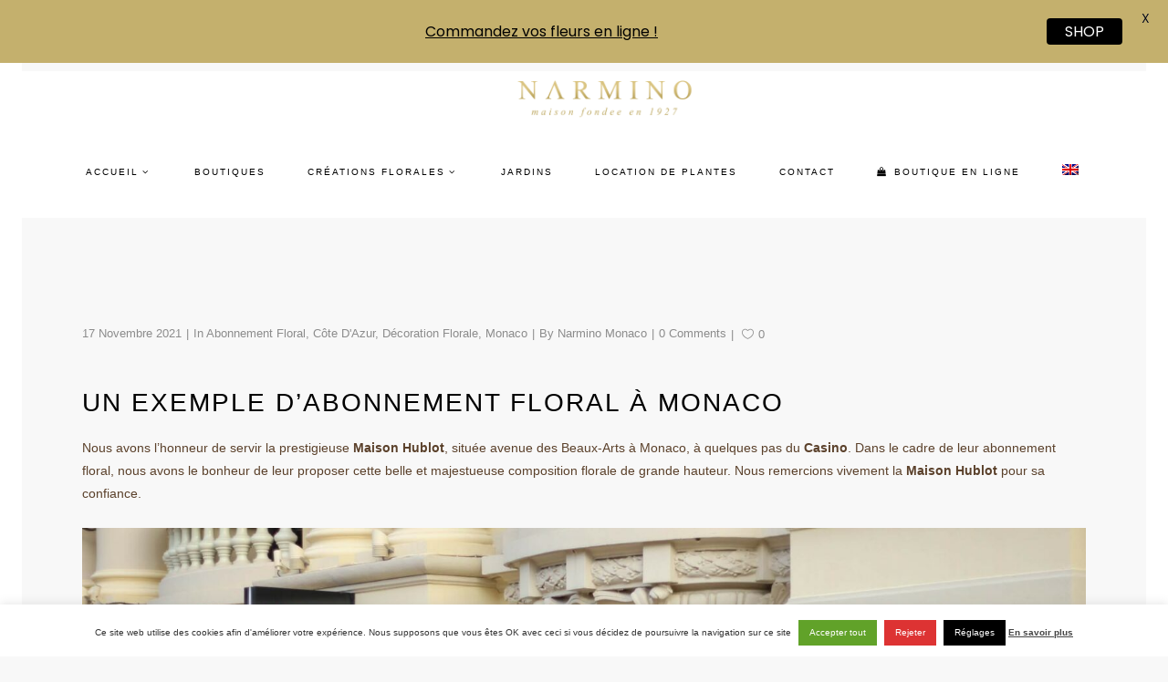

--- FILE ---
content_type: text/html; charset=UTF-8
request_url: https://www.narmino.com/un-exemple-dabonnement-floral-a-monaco/
body_size: 21213
content:
<!DOCTYPE html>
<html dir="ltr" lang="fr-FR" prefix="og: https://ogp.me/ns#">
<head>
<meta charset="UTF-8"/>
<link rel="profile" href="http://gmpg.org/xfn/11"/>
<link rel="pingback" href="https://www.narmino.com/xmlrpc.php">
<meta name=viewport content="width=device-width,initial-scale=1,user-scalable=no">
<link rel="manifest" href="/superpwa-manifest.json">
<meta name="theme-color" content="#be9f57">
<meta name="mobile-web-app-capable" content="yes">
<meta name="apple-touch-fullscreen" content="yes">
<meta name="apple-mobile-web-app-title" content="Narmino">
<meta name="application-name" content="Narmino">
<meta name="apple-mobile-web-app-capable" content="yes">
<meta name="apple-mobile-web-app-status-bar-style" content="default">
<link rel="apple-touch-icon" href="https://www.narmino.com/wp-content/uploads/2022/05/logo-PWA-192px.png">
<link rel="apple-touch-icon" sizes="192x192" href="https://www.narmino.com/wp-content/uploads/2022/05/logo-PWA-192px.png">
<title>Un exemple d’abonnement floral à Monaco | Narmino fleuriste décorateur à Monaco</title>
<link rel="alternate" hreflang="en" href="https://www.narmino.com/en/an-example-of-a-floral-subscription-in-monaco/"/>
<link rel="alternate" hreflang="fr" href="https://www.narmino.com/un-exemple-dabonnement-floral-a-monaco/"/>
<link rel="alternate" hreflang="x-default" href="https://www.narmino.com/un-exemple-dabonnement-floral-a-monaco/"/>
<meta name="description" content="Nous avons l&#039;honneur de servir la prestigieuse Maison Hublot, située avenue des Beaux-Arts à Monaco, à quelques pas du Casino. Dans le cadre de leur abonnement floral, nous avons le bonheur de leur proposer cette belle et majestueuse composition florale de grande hauteur. Nous remercions vivement la Maison Hublot pour sa confiance."/>
<meta name="robots" content="max-image-preview:large"/>
<meta name="author" content="Narmino Monaco"/>
<link rel="canonical" href="https://www.narmino.com/un-exemple-dabonnement-floral-a-monaco/"/>
<meta name="generator" content="All in One SEO Pro (AIOSEO) 4.9.3"/>
<meta property="og:locale" content="fr_FR"/>
<meta property="og:site_name" content="Narmino fleuriste décorateur à Monaco"/>
<meta property="og:type" content="article"/>
<meta property="og:title" content="Un exemple d’abonnement floral à Monaco | Narmino fleuriste décorateur à Monaco"/>
<meta property="og:description" content="Nous avons l&#039;honneur de servir la prestigieuse Maison Hublot, située avenue des Beaux-Arts à Monaco, à quelques pas du Casino. Dans le cadre de leur abonnement floral, nous avons le bonheur de leur proposer cette belle et majestueuse composition florale de grande hauteur. Nous remercions vivement la Maison Hublot pour sa confiance."/>
<meta property="og:url" content="https://www.narmino.com/un-exemple-dabonnement-floral-a-monaco/"/>
<meta property="og:image" content="https://www.narmino.com/wp-content/uploads/2021/11/abonnemen-floral-hublot161121-2.jpg"/>
<meta property="og:image:secure_url" content="https://www.narmino.com/wp-content/uploads/2021/11/abonnemen-floral-hublot161121-2.jpg"/>
<meta property="og:image:width" content="1920"/>
<meta property="og:image:height" content="1280"/>
<meta property="article:published_time" content="2021-11-17T13:10:26+00:00"/>
<meta property="article:modified_time" content="2022-09-20T15:24:51+00:00"/>
<meta property="article:publisher" content="https://www.facebook.com/NarminoMonaco/"/>
<meta name="twitter:card" content="summary"/>
<meta name="twitter:site" content="@NarminoMonaco"/>
<meta name="twitter:title" content="Un exemple d’abonnement floral à Monaco | Narmino fleuriste décorateur à Monaco"/>
<meta name="twitter:description" content="Nous avons l&#039;honneur de servir la prestigieuse Maison Hublot, située avenue des Beaux-Arts à Monaco, à quelques pas du Casino. Dans le cadre de leur abonnement floral, nous avons le bonheur de leur proposer cette belle et majestueuse composition florale de grande hauteur. Nous remercions vivement la Maison Hublot pour sa confiance."/>
<meta name="twitter:image" content="https://www.narmino.com/wp-content/uploads/2021/11/abonnemen-floral-hublot161121-2.jpg"/>
<script type="application/ld+json" class="aioseo-schema">{"@context":"https:\/\/schema.org","@graph":[{"@type":"Article","@id":"https:\/\/www.narmino.com\/un-exemple-dabonnement-floral-a-monaco\/#article","name":"Un exemple d\u2019abonnement floral \u00e0 Monaco | Narmino fleuriste d\u00e9corateur \u00e0 Monaco","headline":"Un exemple d&rsquo;abonnement floral \u00e0 Monaco","author":{"@id":"https:\/\/www.narmino.com\/author\/admin\/#author"},"publisher":{"@id":"https:\/\/www.narmino.com\/#organization"},"image":{"@type":"ImageObject","url":"https:\/\/www.narmino.com\/wp-content\/uploads\/2021\/11\/abonnemen-floral-hublot161121-2.jpg","width":1920,"height":1280,"caption":"Un immense bouquet \"jungle\" chez un de nos clients \u00e0 Monaco"},"datePublished":"2021-11-17T14:10:26+01:00","dateModified":"2022-09-20T17:24:51+02:00","inLanguage":"fr-FR","mainEntityOfPage":{"@id":"https:\/\/www.narmino.com\/un-exemple-dabonnement-floral-a-monaco\/#webpage"},"isPartOf":{"@id":"https:\/\/www.narmino.com\/un-exemple-dabonnement-floral-a-monaco\/#webpage"},"articleSection":"Abonnement floral, C\u00f4te d'Azur, D\u00e9coration florale, Monaco, abonnement floral, monaco, narmino, Facultatif"},{"@type":"BreadcrumbList","@id":"https:\/\/www.narmino.com\/un-exemple-dabonnement-floral-a-monaco\/#breadcrumblist","itemListElement":[{"@type":"ListItem","@id":"https:\/\/www.narmino.com#listItem","position":1,"name":"Accueil","item":"https:\/\/www.narmino.com","nextItem":{"@type":"ListItem","@id":"https:\/\/www.narmino.com\/category\/monaco\/#listItem","name":"Monaco"}},{"@type":"ListItem","@id":"https:\/\/www.narmino.com\/category\/monaco\/#listItem","position":2,"name":"Monaco","item":"https:\/\/www.narmino.com\/category\/monaco\/","nextItem":{"@type":"ListItem","@id":"https:\/\/www.narmino.com\/un-exemple-dabonnement-floral-a-monaco\/#listItem","name":"Un exemple d&rsquo;abonnement floral \u00e0 Monaco"},"previousItem":{"@type":"ListItem","@id":"https:\/\/www.narmino.com#listItem","name":"Accueil"}},{"@type":"ListItem","@id":"https:\/\/www.narmino.com\/un-exemple-dabonnement-floral-a-monaco\/#listItem","position":3,"name":"Un exemple d&rsquo;abonnement floral \u00e0 Monaco","previousItem":{"@type":"ListItem","@id":"https:\/\/www.narmino.com\/category\/monaco\/#listItem","name":"Monaco"}}]},{"@type":"Organization","@id":"https:\/\/www.narmino.com\/#organization","name":"Narmino Monaco","description":"Maison fond\u00e9e en 1927","url":"https:\/\/www.narmino.com\/","telephone":"+37793302549","logo":{"@type":"ImageObject","url":"https:\/\/www.narmino.com\/wp-content\/uploads\/2024\/04\/logo-narmino-fleuriste-decorateur.png","@id":"https:\/\/www.narmino.com\/un-exemple-dabonnement-floral-a-monaco\/#organizationLogo","width":350,"height":330,"caption":"Logo Click'N Flowers"},"image":{"@id":"https:\/\/www.narmino.com\/un-exemple-dabonnement-floral-a-monaco\/#organizationLogo"},"sameAs":["https:\/\/www.instagram.com\/narmino.monaco\/","https:\/\/www.linkedin.com\/company\/9347853\/"]},{"@type":"Person","@id":"https:\/\/www.narmino.com\/author\/admin\/#author","url":"https:\/\/www.narmino.com\/author\/admin\/","name":"Narmino Monaco","image":{"@type":"ImageObject","@id":"https:\/\/www.narmino.com\/un-exemple-dabonnement-floral-a-monaco\/#authorImage","url":"https:\/\/secure.gravatar.com\/avatar\/0f9bc09b97bc55b0bb2e008307fae8bfb460f86e9ebb34f3e2642864eceb8aad?s=96&d=mm&r=g","width":96,"height":96,"caption":"Narmino Monaco"}},{"@type":"WebPage","@id":"https:\/\/www.narmino.com\/un-exemple-dabonnement-floral-a-monaco\/#webpage","url":"https:\/\/www.narmino.com\/un-exemple-dabonnement-floral-a-monaco\/","name":"Un exemple d\u2019abonnement floral \u00e0 Monaco | Narmino fleuriste d\u00e9corateur \u00e0 Monaco","description":"Nous avons l'honneur de servir la prestigieuse Maison Hublot, situ\u00e9e avenue des Beaux-Arts \u00e0 Monaco, \u00e0 quelques pas du Casino. Dans le cadre de leur abonnement floral, nous avons le bonheur de leur proposer cette belle et majestueuse composition florale de grande hauteur. Nous remercions vivement la Maison Hublot pour sa confiance.","inLanguage":"fr-FR","isPartOf":{"@id":"https:\/\/www.narmino.com\/#website"},"breadcrumb":{"@id":"https:\/\/www.narmino.com\/un-exemple-dabonnement-floral-a-monaco\/#breadcrumblist"},"author":{"@id":"https:\/\/www.narmino.com\/author\/admin\/#author"},"creator":{"@id":"https:\/\/www.narmino.com\/author\/admin\/#author"},"image":{"@type":"ImageObject","url":"https:\/\/www.narmino.com\/wp-content\/uploads\/2021\/11\/abonnemen-floral-hublot161121-2.jpg","@id":"https:\/\/www.narmino.com\/un-exemple-dabonnement-floral-a-monaco\/#mainImage","width":1920,"height":1280,"caption":"Un immense bouquet \"jungle\" chez un de nos clients \u00e0 Monaco"},"primaryImageOfPage":{"@id":"https:\/\/www.narmino.com\/un-exemple-dabonnement-floral-a-monaco\/#mainImage"},"datePublished":"2021-11-17T14:10:26+01:00","dateModified":"2022-09-20T17:24:51+02:00"},{"@type":"WebSite","@id":"https:\/\/www.narmino.com\/#website","url":"https:\/\/www.narmino.com\/","name":"Narmino fleuriste d\u00e9corateur \u00e0 Monaco","description":"Maison fond\u00e9e en 1927","inLanguage":"fr-FR","publisher":{"@id":"https:\/\/www.narmino.com\/#organization"}}]}</script>
<script data-no-defer="1" data-ezscrex="false" data-cfasync="false" data-pagespeed-no-defer data-cookieconsent="ignore">var ctPublicFunctions={"_ajax_nonce":"75540423a5","_rest_nonce":"64ce668d5e","_ajax_url":"\/wp-admin\/admin-ajax.php","_rest_url":"https:\/\/www.narmino.com\/wp-json\/","data__cookies_type":"alternative","data__ajax_type":"rest","data__bot_detector_enabled":"1","data__frontend_data_log_enabled":1,"cookiePrefix":"","wprocket_detected":false,"host_url":"www.narmino.com","text__ee_click_to_select":"Click to select the whole data","text__ee_original_email":"The complete one is","text__ee_got_it":"Got it","text__ee_blocked":"Blocked","text__ee_cannot_connect":"Cannot connect","text__ee_cannot_decode":"Can not decode email. Unknown reason","text__ee_email_decoder":"CleanTalk email decoder","text__ee_wait_for_decoding":"The magic is on the way!","text__ee_decoding_process":"Please wait a few seconds while we decode the contact data."}</script>
<script data-no-defer="1" data-ezscrex="false" data-cfasync="false" data-pagespeed-no-defer data-cookieconsent="ignore">var ctPublic={"_ajax_nonce":"75540423a5","settings__forms__check_internal":"0","settings__forms__check_external":"0","settings__forms__force_protection":"0","settings__forms__search_test":"1","settings__forms__wc_add_to_cart":"0","settings__data__bot_detector_enabled":"1","settings__sfw__anti_crawler":0,"blog_home":"https:\/\/www.narmino.com\/","pixel__setting":"3","pixel__enabled":true,"pixel__url":null,"data__email_check_before_post":"1","data__email_check_exist_post":"1","data__cookies_type":"alternative","data__key_is_ok":true,"data__visible_fields_required":true,"wl_brandname":"Anti-Spam by CleanTalk","wl_brandname_short":"CleanTalk","ct_checkjs_key":"a306ebb64dcd6122e660ad4cb1fcfa88e1c425461b17bf82abeda7f8b5a50948","emailEncoderPassKey":"b131521c17c506d801d9e92fb0bfd820","bot_detector_forms_excluded":"W10=","advancedCacheExists":false,"varnishCacheExists":true,"wc_ajax_add_to_cart":false}</script>
<link rel='dns-prefetch' href='//fd.cleantalk.org'/>
<link rel='dns-prefetch' href='//www.googletagmanager.com'/>
<link rel='dns-prefetch' href='//fonts.googleapis.com'/>
<link rel="alternate" type="application/rss+xml" title="Narmino fleuriste décorateur à Monaco &raquo; Flux" href="https://www.narmino.com/feed/"/>
<link rel="alternate" type="application/rss+xml" title="Narmino fleuriste décorateur à Monaco &raquo; Flux des commentaires" href="https://www.narmino.com/comments/feed/"/>
<link rel="alternate" type="application/rss+xml" title="Narmino fleuriste décorateur à Monaco &raquo; Un exemple d&rsquo;abonnement floral à Monaco Flux des commentaires" href="https://www.narmino.com/un-exemple-dabonnement-floral-a-monaco/feed/"/>
<link rel="alternate" title="oEmbed (JSON)" type="application/json+oembed" href="https://www.narmino.com/wp-json/oembed/1.0/embed?url=https%3A%2F%2Fwww.narmino.com%2Fun-exemple-dabonnement-floral-a-monaco%2F"/>
<link rel="alternate" title="oEmbed (XML)" type="text/xml+oembed" href="https://www.narmino.com/wp-json/oembed/1.0/embed?url=https%3A%2F%2Fwww.narmino.com%2Fun-exemple-dabonnement-floral-a-monaco%2F&#038;format=xml"/>
<style id='wp-img-auto-sizes-contain-inline-css'>img:is([sizes=auto i],[sizes^="auto," i]){contain-intrinsic-size:3000px 1500px}</style>
<link rel="stylesheet" type="text/css" href="//www.narmino.com/wp-content/cache/wpfc-minified/lzmv7m2p/6ae1s.css" media="all"/>
<style id='global-styles-inline-css'>:root{--wp--preset--aspect-ratio--square:1;--wp--preset--aspect-ratio--4-3:4/3;--wp--preset--aspect-ratio--3-4:3/4;--wp--preset--aspect-ratio--3-2:3/2;--wp--preset--aspect-ratio--2-3:2/3;--wp--preset--aspect-ratio--16-9:16/9;--wp--preset--aspect-ratio--9-16:9/16;--wp--preset--color--black:#000000;--wp--preset--color--cyan-bluish-gray:#abb8c3;--wp--preset--color--white:#ffffff;--wp--preset--color--pale-pink:#f78da7;--wp--preset--color--vivid-red:#cf2e2e;--wp--preset--color--luminous-vivid-orange:#ff6900;--wp--preset--color--luminous-vivid-amber:#fcb900;--wp--preset--color--light-green-cyan:#7bdcb5;--wp--preset--color--vivid-green-cyan:#00d084;--wp--preset--color--pale-cyan-blue:#8ed1fc;--wp--preset--color--vivid-cyan-blue:#0693e3;--wp--preset--color--vivid-purple:#9b51e0;--wp--preset--gradient--vivid-cyan-blue-to-vivid-purple:linear-gradient(135deg,rgb(6,147,227) 0%,rgb(155,81,224) 100%);--wp--preset--gradient--light-green-cyan-to-vivid-green-cyan:linear-gradient(135deg,rgb(122,220,180) 0%,rgb(0,208,130) 100%);--wp--preset--gradient--luminous-vivid-amber-to-luminous-vivid-orange:linear-gradient(135deg,rgb(252,185,0) 0%,rgb(255,105,0) 100%);--wp--preset--gradient--luminous-vivid-orange-to-vivid-red:linear-gradient(135deg,rgb(255,105,0) 0%,rgb(207,46,46) 100%);--wp--preset--gradient--very-light-gray-to-cyan-bluish-gray:linear-gradient(135deg,rgb(238,238,238) 0%,rgb(169,184,195) 100%);--wp--preset--gradient--cool-to-warm-spectrum:linear-gradient(135deg,rgb(74,234,220) 0%,rgb(151,120,209) 20%,rgb(207,42,186) 40%,rgb(238,44,130) 60%,rgb(251,105,98) 80%,rgb(254,248,76) 100%);--wp--preset--gradient--blush-light-purple:linear-gradient(135deg,rgb(255,206,236) 0%,rgb(152,150,240) 100%);--wp--preset--gradient--blush-bordeaux:linear-gradient(135deg,rgb(254,205,165) 0%,rgb(254,45,45) 50%,rgb(107,0,62) 100%);--wp--preset--gradient--luminous-dusk:linear-gradient(135deg,rgb(255,203,112) 0%,rgb(199,81,192) 50%,rgb(65,88,208) 100%);--wp--preset--gradient--pale-ocean:linear-gradient(135deg,rgb(255,245,203) 0%,rgb(182,227,212) 50%,rgb(51,167,181) 100%);--wp--preset--gradient--electric-grass:linear-gradient(135deg,rgb(202,248,128) 0%,rgb(113,206,126) 100%);--wp--preset--gradient--midnight:linear-gradient(135deg,rgb(2,3,129) 0%,rgb(40,116,252) 100%);--wp--preset--font-size--small:13px;--wp--preset--font-size--medium:20px;--wp--preset--font-size--large:36px;--wp--preset--font-size--x-large:42px;--wp--preset--spacing--20:0.44rem;--wp--preset--spacing--30:0.67rem;--wp--preset--spacing--40:1rem;--wp--preset--spacing--50:1.5rem;--wp--preset--spacing--60:2.25rem;--wp--preset--spacing--70:3.38rem;--wp--preset--spacing--80:5.06rem;--wp--preset--shadow--natural:6px 6px 9px rgba(0, 0, 0, 0.2);--wp--preset--shadow--deep:12px 12px 50px rgba(0, 0, 0, 0.4);--wp--preset--shadow--sharp:6px 6px 0px rgba(0, 0, 0, 0.2);--wp--preset--shadow--outlined:6px 6px 0px -3px rgb(255, 255, 255), 6px 6px rgb(0, 0, 0);--wp--preset--shadow--crisp:6px 6px 0px rgb(0, 0, 0);}:where(.is-layout-flex){gap:0.5em;}:where(.is-layout-grid){gap:0.5em;}body .is-layout-flex{display:flex;}.is-layout-flex{flex-wrap:wrap;align-items:center;}.is-layout-flex > :is(*, div){margin:0;}body .is-layout-grid{display:grid;}.is-layout-grid > :is(*, div){margin:0;}:where(.wp-block-columns.is-layout-flex){gap:2em;}:where(.wp-block-columns.is-layout-grid){gap:2em;}:where(.wp-block-post-template.is-layout-flex){gap:1.25em;}:where(.wp-block-post-template.is-layout-grid){gap:1.25em;}.has-black-color{color:var(--wp--preset--color--black) !important;}.has-cyan-bluish-gray-color{color:var(--wp--preset--color--cyan-bluish-gray) !important;}.has-white-color{color:var(--wp--preset--color--white) !important;}.has-pale-pink-color{color:var(--wp--preset--color--pale-pink) !important;}.has-vivid-red-color{color:var(--wp--preset--color--vivid-red) !important;}.has-luminous-vivid-orange-color{color:var(--wp--preset--color--luminous-vivid-orange) !important;}.has-luminous-vivid-amber-color{color:var(--wp--preset--color--luminous-vivid-amber) !important;}.has-light-green-cyan-color{color:var(--wp--preset--color--light-green-cyan) !important;}.has-vivid-green-cyan-color{color:var(--wp--preset--color--vivid-green-cyan) !important;}.has-pale-cyan-blue-color{color:var(--wp--preset--color--pale-cyan-blue) !important;}.has-vivid-cyan-blue-color{color:var(--wp--preset--color--vivid-cyan-blue) !important;}.has-vivid-purple-color{color:var(--wp--preset--color--vivid-purple) !important;}.has-black-background-color{background-color:var(--wp--preset--color--black) !important;}.has-cyan-bluish-gray-background-color{background-color:var(--wp--preset--color--cyan-bluish-gray) !important;}.has-white-background-color{background-color:var(--wp--preset--color--white) !important;}.has-pale-pink-background-color{background-color:var(--wp--preset--color--pale-pink) !important;}.has-vivid-red-background-color{background-color:var(--wp--preset--color--vivid-red) !important;}.has-luminous-vivid-orange-background-color{background-color:var(--wp--preset--color--luminous-vivid-orange) !important;}.has-luminous-vivid-amber-background-color{background-color:var(--wp--preset--color--luminous-vivid-amber) !important;}.has-light-green-cyan-background-color{background-color:var(--wp--preset--color--light-green-cyan) !important;}.has-vivid-green-cyan-background-color{background-color:var(--wp--preset--color--vivid-green-cyan) !important;}.has-pale-cyan-blue-background-color{background-color:var(--wp--preset--color--pale-cyan-blue) !important;}.has-vivid-cyan-blue-background-color{background-color:var(--wp--preset--color--vivid-cyan-blue) !important;}.has-vivid-purple-background-color{background-color:var(--wp--preset--color--vivid-purple) !important;}.has-black-border-color{border-color:var(--wp--preset--color--black) !important;}.has-cyan-bluish-gray-border-color{border-color:var(--wp--preset--color--cyan-bluish-gray) !important;}.has-white-border-color{border-color:var(--wp--preset--color--white) !important;}.has-pale-pink-border-color{border-color:var(--wp--preset--color--pale-pink) !important;}.has-vivid-red-border-color{border-color:var(--wp--preset--color--vivid-red) !important;}.has-luminous-vivid-orange-border-color{border-color:var(--wp--preset--color--luminous-vivid-orange) !important;}.has-luminous-vivid-amber-border-color{border-color:var(--wp--preset--color--luminous-vivid-amber) !important;}.has-light-green-cyan-border-color{border-color:var(--wp--preset--color--light-green-cyan) !important;}.has-vivid-green-cyan-border-color{border-color:var(--wp--preset--color--vivid-green-cyan) !important;}.has-pale-cyan-blue-border-color{border-color:var(--wp--preset--color--pale-cyan-blue) !important;}.has-vivid-cyan-blue-border-color{border-color:var(--wp--preset--color--vivid-cyan-blue) !important;}.has-vivid-purple-border-color{border-color:var(--wp--preset--color--vivid-purple) !important;}.has-vivid-cyan-blue-to-vivid-purple-gradient-background{background:var(--wp--preset--gradient--vivid-cyan-blue-to-vivid-purple) !important;}.has-light-green-cyan-to-vivid-green-cyan-gradient-background{background:var(--wp--preset--gradient--light-green-cyan-to-vivid-green-cyan) !important;}.has-luminous-vivid-amber-to-luminous-vivid-orange-gradient-background{background:var(--wp--preset--gradient--luminous-vivid-amber-to-luminous-vivid-orange) !important;}.has-luminous-vivid-orange-to-vivid-red-gradient-background{background:var(--wp--preset--gradient--luminous-vivid-orange-to-vivid-red) !important;}.has-very-light-gray-to-cyan-bluish-gray-gradient-background{background:var(--wp--preset--gradient--very-light-gray-to-cyan-bluish-gray) !important;}.has-cool-to-warm-spectrum-gradient-background{background:var(--wp--preset--gradient--cool-to-warm-spectrum) !important;}.has-blush-light-purple-gradient-background{background:var(--wp--preset--gradient--blush-light-purple) !important;}.has-blush-bordeaux-gradient-background{background:var(--wp--preset--gradient--blush-bordeaux) !important;}.has-luminous-dusk-gradient-background{background:var(--wp--preset--gradient--luminous-dusk) !important;}.has-pale-ocean-gradient-background{background:var(--wp--preset--gradient--pale-ocean) !important;}.has-electric-grass-gradient-background{background:var(--wp--preset--gradient--electric-grass) !important;}.has-midnight-gradient-background{background:var(--wp--preset--gradient--midnight) !important;}.has-small-font-size{font-size:var(--wp--preset--font-size--small) !important;}.has-medium-font-size{font-size:var(--wp--preset--font-size--medium) !important;}.has-large-font-size{font-size:var(--wp--preset--font-size--large) !important;}.has-x-large-font-size{font-size:var(--wp--preset--font-size--x-large) !important;}</style>
<style id='classic-theme-styles-inline-css'>.wp-block-button__link{color:#fff;background-color:#32373c;border-radius:9999px;box-shadow:none;text-decoration:none;padding:calc(.667em + 2px) calc(1.333em + 2px);font-size:1.125em}.wp-block-file__button{background:#32373c;color:#fff;text-decoration:none}</style>
<link rel="stylesheet" type="text/css" href="//www.narmino.com/wp-content/cache/wpfc-minified/l946uem5/6ae1s.css" media="all"/>
<link rel="stylesheet" type="text/css" href="//www.narmino.com/wp-content/cache/wpfc-minified/f6jvfyb6/6ae1s.css" media="screen"/>
<link rel="stylesheet" type="text/css" href="//www.narmino.com/wp-content/cache/wpfc-minified/g5nmaz45/6ae1s.css" media="all"/>
<style id='borderland-style-dynamic-responsive-inline-css'>@import url('https://fonts.googleapis.com/css?family=Italianno');
@import url('https://fonts.googleapis.com/css?family=Tangerine');
.separator_content{font-family:'Italianno', cursive;}
.vc_text_separator.full .separator_content{font-weight:400;letter-spacing:0px;}</style>
<link rel="stylesheet" type="text/css" href="//www.narmino.com/wp-content/cache/wpfc-minified/7ioi817i/6ae1s.css" media="all"/>
<script src="https://www.googletagmanager.com/gtag/js?id=G-BRQZ2NMV44" id="google_gtagjs-js" async></script>
<link rel="https://api.w.org/" href="https://www.narmino.com/wp-json/"/><link rel="alternate" title="JSON" type="application/json" href="https://www.narmino.com/wp-json/wp/v2/posts/19743"/><link rel="EditURI" type="application/rsd+xml" title="RSD" href="https://www.narmino.com/xmlrpc.php?rsd"/>
<meta name="generator" content="WordPress 6.9"/>
<link rel='shortlink' href='https://www.narmino.com/?p=19743'/>
<meta name="generator" content="WPML ver:4.8.6 stt:1,4;"/>
<meta name="generator" content="Site Kit by Google 1.167.0"/><style id="mystickymenu">#mysticky-nav{width:100%;position:static;height:auto !important;}#mysticky-nav.wrapfixed{position:fixed;left:0px;margin-top:0px;z-index:99990;-webkit-transition:0.3s;-moz-transition:0.3s;-o-transition:0.3s;transition:0.3s;-ms-filter:"progid:DXImageTransform.Microsoft.Alpha(Opacity=90)";filter:alpha(opacity=90);opacity:0.9;background-color:#f7f5e7;}#mysticky-nav.wrapfixed .myfixed{background-color:#f7f5e7;position:relative;top:auto;left:auto;right:auto;}#mysticky-nav .myfixed{margin:0 auto;float:none;border:0px;background:none;max-width:100%;}</style>			<style></style>
<style>.recentcomments a{display:inline !important;padding:0 !important;margin:0 !important;}</style><meta name="generator" content="Powered by WPBakery Page Builder - drag and drop page builder for WordPress."/>
<link rel="amphtml" href="https://www.narmino.com/un-exemple-dabonnement-floral-a-monaco/amp/"><link rel="icon" href="https://www.narmino.com/wp-content/uploads/2021/09/cropped-logo-pour-favicon-site-32x32.jpg" sizes="32x32"/>
<link rel="icon" href="https://www.narmino.com/wp-content/uploads/2021/09/cropped-logo-pour-favicon-site-192x192.jpg" sizes="192x192"/>
<meta name="msapplication-TileImage" content="https://www.narmino.com/wp-content/uploads/2021/09/cropped-logo-pour-favicon-site-270x270.jpg"/>
<style id="mysticky-welcomebar-inline-css">.mysticky-welcomebar-fixed , .mysticky-welcomebar-fixed *{-webkit-box-sizing:border-box;-moz-box-sizing:border-box;box-sizing:border-box;}
.mysticky-welcomebar-fixed{background-color:#c4b06d;font-family:Poppins;position:fixed;left:0;right:0;z-index:9999999;opacity:0;}
.mysticky-welcomebar-fixed-wrap{min-height:60px;padding:20px 50px;display:flex;align-items:center;justify-content:center;width:100%;height:100%;}
.mysticky-welcomebar-fixed-wrap .mysticky-welcomebar-content{flex:1;text-align:center;}
.mysticky-welcomebar-animation{-webkit-transition:all 1s ease 0s;-moz-transition:all 1s ease 0s;transition:all 1s ease 0s;}
.mysticky-welcomebar-position-top{top:0;}
.mysticky-welcomebar-position-bottom{bottom:0;}
.mysticky-welcomebar-position-top.mysticky-welcomebar-entry-effect-slide-in{top:-60px;}
.mysticky-welcomebar-position-bottom.mysticky-welcomebar-entry-effect-slide-in{bottom:-60px;}
.mysticky-welcomebar-entry-effect-fade{opacity:0;}
.mysticky-welcomebar-entry-effect-none{display:none;}
.mysticky-welcomebar-fixed .mysticky-welcomebar-content p a{text-decoration:underline;text-decoration-thickness:1px;text-underline-offset:0.25ch;}
.mysticky-welcomebar-fixed .mysticky-welcomebar-content p a, .mysticky-welcomebar-fixed .mysticky-welcomebar-content p{color:#000000;font-size:16px;margin:0;padding:0;line-height:1.2;font-weight:400;font-family:Poppins}
.mysticky-welcomebar-fixed .mysticky-welcomebar-btn{
display:none;line-height:1;margin-left:10px;}
.mysticky-welcomebar-fixed.mysticky-welcomebar-btn-desktop .mysticky-welcomebar-btn{display:block;position:relative;}
.mysticky-welcomebar-fixed .mysticky-welcomebar-btn a{background-color:#000000;font-family:inherit;color:#ffffff;border-radius:4px;text-decoration:none;display:inline-block;vertical-align:top;line-height:1.2;font-size:16px;font-weight:400;padding:5px 20px;white-space:nowrap;}
.mysticky-welcomebar-fixed .mysticky-welcomebar-close{display:none;vertical-align:top;width:30px;height:30px;text-align:center;line-height:30px;border-radius:5px;color:#000;position:absolute;top:5px;right:10px;outline:none;text-decoration:none;text-shadow:0 0 0px #fff;-webkit-transition:all 0.5s ease 0s;-moz-transition:all 0.5s ease 0s;transition:all 0.5s ease 0s;-webkit-transform-origin:50% 50%;-moz-transform-origin:50% 50%;transform-origin:50% 50%;}
.mysticky-welcomebar-fixed .mysticky-welcomebar-close:hover{opacity:1;-webkit-transform:rotate(180deg);-moz-transform:rotate(180deg);transform:rotate(180deg);}
.mysticky-welcomebar-fixed .mysticky-welcomebar-close span.dashicons{font-size:27px;}
.mysticky-welcomebar-fixed.mysticky-welcomebar-showx-desktop .mysticky-welcomebar-close{display:inline-block;cursor:pointer;}
.mysticky-welcomebar-btn a{-webkit-animation-duration:1s;animation-duration:1s;}
@-webkit-keyframes flash {
from, 50%,
to{opacity:1;}
25%,
75%{opacity:0;}
}
@keyframes flash {
from, 50%,
to{opacity:1;}
25%,
75%{opacity:0;}
}
.mysticky-welcomebar-attention-flash.animation-start .mysticky-welcomebar-btn a{-webkit-animation-name:flash;animation-name:flash;}
@keyframes shake {
from, to{-webkit-transform:translate3d(0, 0, 0);transform:translate3d(0, 0, 0);}
10%,
30%,
50%,
70%,
90%{-webkit-transform:translate3d(-10px, 0, 0);transform:translate3d(-10px, 0, 0);}
20%,
40%,
60%,
80%{-webkit-transform:translate3d(10px, 0, 0);transform:translate3d(10px, 0, 0);}
}
.mysticky-welcomebar-attention-shake.animation-start .mysticky-welcomebar-btn a{-webkit-animation-name:shake;animation-name:shake;}
@-webkit-keyframes swing {
20%{-webkit-transform:rotate3d(0, 0, 1, 15deg);transform:rotate3d(0, 0, 1, 15deg);}
40%{-webkit-transform:rotate3d(0, 0, 1, -10deg);transform:rotate3d(0, 0, 1, -10deg);}
60%{-webkit-transform:rotate3d(0, 0, 1, 5deg);transform:rotate3d(0, 0, 1, 5deg);}
80%{-webkit-transform:rotate3d(0, 0, 1, -5deg);transform:rotate3d(0, 0, 1, -5deg);}
to{-webkit-transform:rotate3d(0, 0, 1, 0deg);transform:rotate3d(0, 0, 1, 0deg);}
}
@keyframes swing {
20%{-webkit-transform:rotate3d(0, 0, 1, 15deg);transform:rotate3d(0, 0, 1, 15deg);}
40%{-webkit-transform:rotate3d(0, 0, 1, -10deg);transform:rotate3d(0, 0, 1, -10deg);}
60%{-webkit-transform:rotate3d(0, 0, 1, 5deg);transform:rotate3d(0, 0, 1, 5deg);}
80%{-webkit-transform:rotate3d(0, 0, 1, -5deg);transform:rotate3d(0, 0, 1, -5deg);}
to{-webkit-transform:rotate3d(0, 0, 1, 0deg);transform:rotate3d(0, 0, 1, 0deg);}
}
.mysticky-welcomebar-attention-swing.animation-start .mysticky-welcomebar-btn a{-webkit-transform-origin:top center;transform-origin:top center;-webkit-animation-name:swing;animation-name:swing;}
@-webkit-keyframes tada {
from{-webkit-transform:scale3d(1, 1, 1);transform:scale3d(1, 1, 1);}
10%,
20%{-webkit-transform:scale3d(0.9, 0.9, 0.9) rotate3d(0, 0, 1, -3deg);transform:scale3d(0.9, 0.9, 0.9) rotate3d(0, 0, 1, -3deg);}
30%,
50%,
70%,
90%{-webkit-transform:scale3d(1.1, 1.1, 1.1) rotate3d(0, 0, 1, 3deg);transform:scale3d(1.1, 1.1, 1.1) rotate3d(0, 0, 1, 3deg);}
40%,
60%,
80%{-webkit-transform:scale3d(1.1, 1.1, 1.1) rotate3d(0, 0, 1, -3deg);transform:scale3d(1.1, 1.1, 1.1) rotate3d(0, 0, 1, -3deg);}
to{-webkit-transform:scale3d(1, 1, 1);transform:scale3d(1, 1, 1);}
}
@keyframes tada {
from{-webkit-transform:scale3d(1, 1, 1);transform:scale3d(1, 1, 1);}
10%,
20%{-webkit-transform:scale3d(0.9, 0.9, 0.9) rotate3d(0, 0, 1, -3deg);transform:scale3d(0.9, 0.9, 0.9) rotate3d(0, 0, 1, -3deg);}
30%,
50%,
70%,
90%{-webkit-transform:scale3d(1.1, 1.1, 1.1) rotate3d(0, 0, 1, 3deg);transform:scale3d(1.1, 1.1, 1.1) rotate3d(0, 0, 1, 3deg);}
40%,
60%,
80%{-webkit-transform:scale3d(1.1, 1.1, 1.1) rotate3d(0, 0, 1, -3deg);transform:scale3d(1.1, 1.1, 1.1) rotate3d(0, 0, 1, -3deg);}
to{-webkit-transform:scale3d(1, 1, 1);transform:scale3d(1, 1, 1);}
}
.mysticky-welcomebar-attention-tada.animation-start .mysticky-welcomebar-btn a{-webkit-animation-name:tada;animation-name:tada;}
@-webkit-keyframes heartBeat {
0%{-webkit-transform:scale(1);transform:scale(1);}
14%{-webkit-transform:scale(1.3);transform:scale(1.3);}
28%{-webkit-transform:scale(1);transform:scale(1);}
42%{-webkit-transform:scale(1.3);transform:scale(1.3);}
70%{-webkit-transform:scale(1);transform:scale(1);}
}
@keyframes heartBeat {
0%{-webkit-transform:scale(1);transform:scale(1);}
14%{-webkit-transform:scale(1.3);transform:scale(1.3);}
28%{-webkit-transform:scale(1);transform:scale(1);}
42%{-webkit-transform:scale(1.3);transform:scale(1.3);}
70%{-webkit-transform:scale(1);transform:scale(1);}
}
.mysticky-welcomebar-attention-heartbeat.animation-start .mysticky-welcomebar-btn a{-webkit-animation-name:heartBeat;animation-name:heartBeat;-webkit-animation-duration:1.3s;animation-duration:1.3s;-webkit-animation-timing-function:ease-in-out;animation-timing-function:ease-in-out;}
@-webkit-keyframes wobble {
from{-webkit-transform:translate3d(0, 0, 0);transform:translate3d(0, 0, 0);}
15%{-webkit-transform:translate3d(-25%, 0, 0) rotate3d(0, 0, 1, -5deg);transform:translate3d(-25%, 0, 0) rotate3d(0, 0, 1, -5deg);}
30%{-webkit-transform:translate3d(20%, 0, 0) rotate3d(0, 0, 1, 3deg);transform:translate3d(20%, 0, 0) rotate3d(0, 0, 1, 3deg);}
45%{-webkit-transform:translate3d(-15%, 0, 0) rotate3d(0, 0, 1, -3deg);transform:translate3d(-15%, 0, 0) rotate3d(0, 0, 1, -3deg);}
60%{-webkit-transform:translate3d(10%, 0, 0) rotate3d(0, 0, 1, 2deg);transform:translate3d(10%, 0, 0) rotate3d(0, 0, 1, 2deg);}
75%{-webkit-transform:translate3d(-5%, 0, 0) rotate3d(0, 0, 1, -1deg);transform:translate3d(-5%, 0, 0) rotate3d(0, 0, 1, -1deg);}
to{-webkit-transform:translate3d(0, 0, 0);transform:translate3d(0, 0, 0);}
}
@keyframes wobble {
from{-webkit-transform:translate3d(0, 0, 0);transform:translate3d(0, 0, 0);}
15%{-webkit-transform:translate3d(-25%, 0, 0) rotate3d(0, 0, 1, -5deg);transform:translate3d(-25%, 0, 0) rotate3d(0, 0, 1, -5deg);}
30%{-webkit-transform:translate3d(20%, 0, 0) rotate3d(0, 0, 1, 3deg);transform:translate3d(20%, 0, 0) rotate3d(0, 0, 1, 3deg);}
45%{-webkit-transform:translate3d(-15%, 0, 0) rotate3d(0, 0, 1, -3deg);transform:translate3d(-15%, 0, 0) rotate3d(0, 0, 1, -3deg);}
60%{-webkit-transform:translate3d(10%, 0, 0) rotate3d(0, 0, 1, 2deg);transform:translate3d(10%, 0, 0) rotate3d(0, 0, 1, 2deg);}
75%{-webkit-transform:translate3d(-5%, 0, 0) rotate3d(0, 0, 1, -1deg);transform:translate3d(-5%, 0, 0) rotate3d(0, 0, 1, -1deg);}
to{-webkit-transform:translate3d(0, 0, 0);transform:translate3d(0, 0, 0);}
}
.mysticky-welcomebar-attention-wobble.animation-start .mysticky-welcomebar-btn a{-webkit-animation-name:wobble;animation-name:wobble;}
@media only screen and (min-width: 481px) {
.mysticky-welcomebar-fixed-wrap.mysticky-welcomebar-position-left{justify-content:flex-start;}
.mysticky-welcomebar-fixed-wrap.mysticky-welcomebar-position-center{justify-content:center;}
.mysticky-welcomebar-fixed-wrap.mysticky-welcomebar-position-right{justify-content:flex-end;}
.mysticky-welcomebar-fixed-wrap.mysticky-welcomebar-position-left .mysticky-welcomebar-content, .mysticky-welcomebar-fixed-wrap.mysticky-welcomebar-position-center .mysticky-welcomebar-content, .mysticky-welcomebar-fixed-wrap.mysticky-welcomebar-position-right .mysticky-welcomebar-content{flex:unset;}
}
@media only screen and (min-width: 768px) {
.mysticky-welcomebar-display-desktop.mysticky-welcomebar-entry-effect-fade.entry-effect{opacity:1;}
.mysticky-welcomebar-display-desktop.mysticky-welcomebar-entry-effect-none.entry-effect{display:block;}
.mysticky-welcomebar-display-desktop.mysticky-welcomebar-position-top.mysticky-welcomebar-fixed , .mysticky-welcomebar-display-desktop.mysticky-welcomebar-position-top.mysticky-welcomebar-entry-effect-slide-in.entry-effect.mysticky-welcomebar-fixed{top:0;}
.mysticky-welcomebar-display-desktop.mysticky-welcomebar-position-bottom.mysticky-welcomebar-fixed , .mysticky-welcomebar-display-desktop.mysticky-welcomebar-position-bottom.mysticky-welcomebar-entry-effect-slide-in.entry-effect.mysticky-welcomebar-fixed{bottom:0;}
}
@media only screen and (max-width: 767px) {
.mysticky-welcomebar-display-mobile.mysticky-welcomebar-entry-effect-fade.entry-effect{opacity:1;}
.mysticky-welcomebar-display-mobile.mysticky-welcomebar-entry-effect-none.entry-effect{display:block;}
.mysticky-welcomebar-display-mobile.mysticky-welcomebar-position-top.mysticky-welcomebar-fixed , .mysticky-welcomebar-display-mobile.mysticky-welcomebar-position-top.mysticky-welcomebar-entry-effect-slide-in.entry-effect.mysticky-welcomebar-fixed{top:0;}
.mysticky-welcomebar-display-mobile.mysticky-welcomebar-position-bottom.mysticky-welcomebar-fixed , .mysticky-welcomebar-display-mobile.mysticky-welcomebar-position-bottom.mysticky-welcomebar-entry-effect-slide-in.entry-effect.mysticky-welcomebar-fixed{bottom:0;}
.mysticky-welcomebar-fixed.mysticky-welcomebar-btn-desktop .mysticky-welcomebar-btn{display:none;}
.mysticky-welcomebar-fixed.mysticky-welcomebar-btn-mobile .mysticky-welcomebar-btn{display:block;
}
}
@media only screen and (max-width: 480px) {
.mysticky-welcomebar-fixed-wrap{padding:15px 35px 10px 10px;flex-wrap:wrap;}
.mysticky-welcomebar-fixed.front-site .mysticky-welcomebar-fixed-wrap{padding:15px 20px 10px 20px;flex-direction:column;}
.mysticky-welcomebar-fixed .mystickymenu-front.mysticky-welcomebar-lead-content{margin:10px 0 10px 20px !important;}
.mysticky-welcomebar-fixed .mysticky-welcomebar-btn{padding-left:10px;}
.mysticky-welcomebar-fixed.mysticky-welcomebar-btn-mobile.front-site .mysticky-welcomebar-btn{margin-left:0;text-align:center;}
}
body.mysticky-welcomebar-apper #wpadminbar{z-index:99999999;}
.mysticky-welcomebar-fixed .mystickymenu-front.mysticky-welcomebar-lead-content{display:flex;width:auto;margin:0 0px 0 10px;}
.mystickymenu-front.mysticky-welcomebar-lead-content input[type="text"]{font-size:12px;padding:7px 5px;margin-right:10px;min-width:50%;border:0;width:auto;}
.mystickymenu-front.mysticky-welcomebar-lead-content input[type="text"]:focus{outline:unset;box-shadow:unset;}
.input-error{color:#ff0000;font-style:normal;font-family:inherit;font-size:13px;display:block;position:absolute;bottom:0px;}
.mysticky-welcomebar-fixed.mysticky-site-front .mysticky-welcomebar-btn.contact-lead-button{margin-left:0;}
.morphext > .morphext__animated{display:inline-block;}
.mysticky-welcomebar-btn a{outline:none !important;cursor:pointer;position:relative;}
.mysticky-welcomebar-hover-effect-border1{position:relative;}
.mysticky-welcomebar-hover-effect-border1 a{display:block;width:100%;height:100%;}
.mysticky-welcomebar-hover-effect-border1:before, .mysticky-welcomebar-hover-effect-border1:after{position:absolute;content:"";height:0%;width:2px;background:#000;}
.mysticky-welcomebar-hover-effect-border1:before{right:0;top:0;transition:all 0.1s ease;z-index:1 !important;}
.mysticky-welcomebar-hover-effect-border1:after{left:0;bottom:0;transition:all 0.1s 0.2s ease;}
.mysticky-welcomebar-hover-effect-border1:hover:before{transition:all 0.1s 0.2s ease;height:100%;}
.mysticky-welcomebar-hover-effect-border1:hover:after{transition:all 0.1s ease;height:100%;}
.mysticky-welcomebar-hover-effect-border1 a:before, .mysticky-welcomebar-hover-effect-border1 a:after{position:absolute;content:"";background:#000;}
.mysticky-welcomebar-hover-effect-border1 a:before{left:0;top:0;width:0%;height:2px;transition:all 0.1s 0.1s ease;}
.mysticky-welcomebar-hover-effect-border1 a:after{left:0;bottom:0;width:100%;height:2px;}
.mysticky-welcomebar-hover-effect-border1 a:hover:before{width:100%;}
.mysticky-welcomebar-hover-effect-border2 a{position:relative;display:block;width:100%;height:100%;}
.mysticky-welcomebar-hover-effect-border2:before, .mysticky-welcomebar-hover-effect-border2:after{position:absolute;content:"";right:0px;transition:all 0.3s ease;border-radius:4px;z-index:99;}
.mysticky-welcomebar-hover-effect-border2:before{width:2px;}
.mysticky-welcomebar-hover-effect-border2:after{width:0%;height:2px;}
.mysticky-welcomebar-hover-effect-border2:hover:before{height:29px;}
.mysticky-welcomebar-hover-effect-border2:hover:after{width:86px;}
.mysticky-welcomebar-hover-effect-border2 a:before, .mysticky-welcomebar-hover-effect-border2 a:after{position:absolute;content:"";left:0;bottom:0;transition:all 0.3s ease;z-index:0 !important;}
.mysticky-welcomebar-hover-effect-border2 a:before{width:2px;height:0%;}
.mysticky-welcomebar-hover-effect-border2 a:after{width:0%;height:2px;}
.mysticky-welcomebar-hover-effect-border2 a:hover:before{height:100%;}
.mysticky-welcomebar-hover-effect-border2 a:hover:after{width:100%;}
.mysticky-welcomebar-hover-effect-border3 a{position:relative;display:block;width:100%;height:100%;}
.mysticky-welcomebar-hover-effect-border3:before, .mysticky-welcomebar-hover-effect-border3:after{position:absolute;content:"";right:0px;transition:all 0.3s ease;z-index:99;}
.mysticky-welcomebar-hover-effect-border3:before{height:14px;width:2px;}
.mysticky-welcomebar-hover-effect-border3:after{width:14px;height:2px;}
.mysticky-welcomebar-hover-effect-border3:hover:before{height:29px;}
.mysticky-welcomebar-hover-effect-border3:hover:after{width:86px;}
.mysticky-welcomebar-hover-effect-border3 a:before, .mysticky-welcomebar-hover-effect-border3 a:after{position:absolute;content:"";left:0;bottom:0;transition:all 0.3s ease;z-index:0 !important;}
.mysticky-welcomebar-hover-effect-border3 a:before{width:2px;height:50%;}
.mysticky-welcomebar-hover-effect-border3 a:after{width:14px;height:2px;}
.mysticky-welcomebar-hover-effect-border3 a:hover:before{height:100%;}
.mysticky-welcomebar-hover-effect-border3 a:hover:after{width:100%;}
.mysticky-welcomebar-hover-effect-border4 a{position:relative;display:block;width:100%;height:100%;}
.mysticky-welcomebar-hover-effect-border4:before, .mysticky-welcomebar-hover-effect-border4:after{position:absolute;content:"";right:0px;bottom:0px;transition:all 0.3s ease;z-index:99;}
.mysticky-welcomebar-hover-effect-border4:before{height:14px;width:2px;}
.mysticky-welcomebar-hover-effect-border4:after{width:14px;height:2px;}
.mysticky-welcomebar-hover-effect-border4:hover:before{height:29px;}
.mysticky-welcomebar-hover-effect-border4:hover:after{width:86px;}
.mysticky-welcomebar-hover-effect-border4 a:before, .mysticky-welcomebar-hover-effect-border4 a:after{position:absolute;content:"";left:0;top:0;transition:all 0.3s ease;}
.mysticky-welcomebar-hover-effect-border4 a:before{width:2px;height:50%;}
.mysticky-welcomebar-hover-effect-border4 a:after{width:14px;height:2px;}
.mysticky-welcomebar-hover-effect-border4 a:hover:before{height:100%;}
.mysticky-welcomebar-hover-effect-border4 a:hover:after{width:100%;}
.mysticky-welcomebar-hover-effect-fill1 a{z-index:1;}
.mysticky-welcomebar-hover-effect-fill1 a:after{position:absolute;content:"";width:0;height:100%;top:0;left:0;z-index:-1;}
.mysticky-welcomebar-hover-effect-fill1 a:hover:after{width:100%;}
.mysticky-welcomebar-hover-effect-fill1 a:active{top:2px;}
.mysticky-welcomebar-hover-effect-fill2 a{z-index:1;}
.mysticky-welcomebar-hover-effect-fill2 a:after{position:absolute;content:"";width:0;height:100%;top:0;left:0;direction:rtl;z-index:-1;transition:all 0.3s ease;}
.mysticky-welcomebar-hover-effect-fill2 a:hover:after{left:auto;right:0;width:100%;}
.mysticky-welcomebar-hover-effect-fill2 a:active{top:2px;}
.mysticky-welcomebar-hover-effect-fill3 a{border:0px solid #000;z-index:1;}
.mysticky-welcomebar-hover-effect-fill3 a:after{position:absolute;content:"";width:100%;height:0;bottom:0;left:0;z-index:-1;transition:all 0.3s ease;}
.mysticky-welcomebar-hover-effect-fill3 a:hover:after{top:0;height:100%;}
.mysticky-welcomebar-hover-effect-fill3 a:active{top:2px;}
.mysticky-welcomebar-hover-effect-fill4 a{z-index:1;}
.mysticky-welcomebar-hover-effect-fill4 a:after{position:absolute;content:"";width:100%;height:0;top:0;left:0;z-index:-1;transition:all 0.3s ease;}
.mysticky-welcomebar-hover-effect-fill4 a:hover:after{top:auto;bottom:0;height:100%;}
.mysticky-welcomebar-hover-effect-fill4 a:active{top:2px;}
.mysticky-welcomebar-hover-effect-fill5 a{border:0px solid #000;z-index:3;}
.mysticky-welcomebar-hover-effect-fill5 a:after{position:absolute;content:"";width:0;height:100%;top:0;right:0;z-index:-1;transition:all 0.3s ease;}
.mysticky-welcomebar-hover-effect-fill5 a:hover:after{left:0;width:100%;}
.mysticky-welcomebar-hover-effect-fill5 a:active{top:2px;}</style>
<style id="wp-custom-css">div.wpcf7-response-output{position:relative;padding:17px 30px 17px 55px;color:#000;text-transform:uppercase;font-weight:500;margin-left:0;margin-right:0;font-weight:500;font-size:15px;text-transform:uppercase;letter-spacing:1px;border:0;}
div.post_text_inner h1{color:#000;text-transform:uppercase;font-weight:500;margin-left:0;margin-right:0;font-size:28px;text-transform:uppercase;letter-spacing:2px;border:0;}
.filter_holder ul li span{position:relative;display:inline-block;vertical-align:middle;padding:0 25px;color:#ffffff;font-size:12px;font-weight:600;letter-spacing:1px;text-transform:uppercase;-webkit-transition:color .15s ease-out;-moz-transition:color .15s ease-out;-ms-transition:color .15s ease-out;-o-transition:color .15s ease-out;transition:color .15s ease-out;}
.filter_holder ul li.current span{color:#ffffff;}
.filter_holder ul li.filter_title span{padding:0;color:#aaaaaa;font-weight:700;}
.footer_top .widget.widget_nav_menu li{line-height:0;}
#cookie-law-info-bar{font-size:10px;}
.small.cli-plugin-button, .small.cli-plugin-button:visited{font-size:10px;}
.cli-plugin-button, .cli-plugin-button:visited, .medium.cli-plugin-button, .medium.cli-plugin-button:visited{font-size:10px;}</style>
<noscript><style>.wpb_animate_when_almost_visible{opacity:1;}</style></noscript>
<style>.cookielawinfo-column-1{width:25%;}
.cookielawinfo-column-2{width:10%;}
.cookielawinfo-column-3{width:15%;}
.cookielawinfo-column-4{width:50%;}
.cookielawinfo-simple thead{width:100%;}
.cookielawinfo-simple td{padding:5px 5px 5px 0;vertical-align:top;}
.cookielawinfo-simple thead th{padding-right:10px;text-align:left;}
.cookielawinfo-modern{border:1px solid #e3e3e3;background-color:#f2f2f2;width:100%;border-radius:6px;-webkit-border-radius:6px;-moz-border-radius:6px;}
.cookielawinfo-modern td, .cookielawinfo-modern th{padding:5px;color:#333;}
.cookielawinfo-modern thead{font-family:"Lucida Sans Unicode", "Lucida Grande", sans-serif;padding:.2em 0 .2em .5em;text-align:left;color:#4B4B4B;background-color:#C8C8C8;background-image:-webkit-gradient(linear, left top, left bottom, from(#f2f2f2), to(#e3e3e3), color-stop(.6,#B3B3B3));background-image:-moz-linear-gradient(top, #D6D6D6, #B0B0B0, #B3B3B3 90%);border-bottom:solid 1px #999;}
.cookielawinfo-modern th{font-family:'Helvetica Neue', Helvetica, Arial, sans-serif;font-size:17px;line-height:20px;font-style:normal;font-weight:normal;text-align:left;text-shadow:white 1px 1px 1px;}
.cookielawinfo-modern td{line-height:20px;font-family:'Helvetica Neue', Helvetica, Arial, sans-serif;font-size:14px;border-bottom:1px solid #fff;border-top:1px solid #fff;}
.cookielawinfo-modern tr.cookielawinfo-row:hover{background-color:#fff;}
.cookielawinfo-elegant{border:1px solid #DFDFDF;background-color:#F9F9F9;width:100%;-moz-border-radius:3px;-webkit-border-radius:3px;border-radius:3px;font-family:Arial,"Bitstream Vera Sans",Helvetica,Verdana,sans-serif;color:#333;}
.cookielawinfo-elegant tr{border-top-color:white;border-bottom:1px solid #DFDFDF;color:#555;}
.cookielawinfo-elegant th{text-shadow:rgba(255, 255, 255, 0.796875) 0px 1px 0px;font-family:Georgia,"Times New Roman","Bitstream Charter",Times,serif;font-weight:normal;padding:7px 7px 8px;text-align:left;line-height:1.3em;font-size:14px;}
.cookielawinfo-elegant td{font-size:12px;padding:4px 7px 2px;vertical-align:top;}
.cookielawinfo-rounded{background-color:#f5f5f5;padding:5px;border-radius:5px;-moz-border-radius:5px;-webkit-border-radius:5px;border:1px solid #ebebeb;}
.cookielawinfo-rounded td, .rounded th{padding:1px 5px;}
.cookielawinfo-rounded thead{text-shadow:0 1px 0 white;color:#999;}
.cookielawinfo-rounded th{text-align:left;text-transform:uppercase;font-size:11pt;border-bottom:1px solid #fff;padding:1px 5px;}
.cookielawinfo-rounded td{font-size:10pt;padding:5px;}
.cookielawinfo-rounded tr.cookielawinfo-row:hover{background-color:#fff;}
table.cookielawinfo-classic{font-family:Verdana, Arial, Helvetica, sans-serif;border-collapse:collapse;border-left:1px solid #ccc;border-top:1px solid #ccc;color:#333;}
table.cookielawinfo-classic thead tr th{text-transform:uppercase;background:#e2e2e2;}
table.cookielawinfo-classic tfoot tr th, table.cookielawinfo-classic tfoot tr td{text-transform:uppercase;color:#000;font-weight:bold;}
table.cookielawinfo-classic tfoot tr th{width:20%;}
table.cookielawinfo-classic tfoot tr td{width:80%;}
table.cookielawinfo-classic td, table.cookielawinfo-classic th{border-right:1px solid #ccc;border-bottom:1px solid #ccc;padding:5px;line-height:1.8em;font-size:0.8em;vertical-align:top;width:20%;}
table.cookielawinfo-classic tr.odd th, table.cookielawinfo-classic tr.odd td{background:#efefef;}
table.cookielawinfo-winter{font:85% "Lucida Grande", "Lucida Sans Unicode", "Trebuchet MS", sans-serif;padding:0;margin:10px 0 20px;border-collapse:collapse;color:#333;background:#F3F5F7;}
table.cookielawinfo-winter a{color:#3A4856;text-decoration:none;border-bottom:1px solid #C6C8CB;}
table.cookielawinfo-winter a:visited{color:#777;}
table.cookielawinfo-winter a:hover{color:#000;}
table.cookielawinfo-winter caption{text-align:left;text-transform:uppercase;padding-bottom:10px;font:200% "Lucida Grande", "Lucida Sans Unicode", "Trebuchet MS", sans-serif;}
table.cookielawinfo-winter thead th{background:#3A4856;padding:15px 10px;color:#fff;text-align:left;font-weight:normal;}
table.cookielawinfo-winter tbody{border-left:1px solid #EAECEE;border-right:1px solid #EAECEE;}
table.cookielawinfo-winter tbody{border-bottom:1px solid #EAECEE;}
table.cookielawinfo-winter tbody td, table.cookielawinfo-winter tbody th{padding:10px;background:url(//www.narmino.com/wp-content/plugins/cookie-law-info/legacy/images/td_back.gif) repeat-x;text-align:left;}
table.cookielawinfo-winter tbody tr{background:#F3F5F7;}
table.cookielawinfo-winter tbody tr.odd{background:#F0F2F4;}
table.cookielawinfo-winter tbody  tr:hover{background:#EAECEE;color:#111;}
table.cookielawinfo-winter tfoot td, table.cookielawinfo-winter tfoot th, table.cookielawinfo-winter tfoot tr{text-align:left;font:120% "Lucida Grande", "Lucida Sans Unicode", "Trebuchet MS", sans-serif;text-transform:uppercase;background:#fff;padding:10px;}
@media(max-width:800px){
table.cookielawinfo-row-cat-table td, table.cookielawinfo-row-cat-table th{width:23%;font-size:12px;word-wrap:break-word;}
table.cookielawinfo-row-cat-table .cookielawinfo-column-4, table.cookielawinfo-row-cat-table .cookielawinfo-column-4{width:45%;}
}
.cookielawinfo-row-cat-title{border-bottom:1px solid #eee;text-align:center;}
.cookielawinfo-row-cat-title-head{text-align:center;}
.cookielawinfo-row-cat-table{width:99%;margin-left:5px;}</style>
</head>
<body class="wp-singular post-template-default single single-post postid-19743 single-format-standard wp-theme-borderland wp-child-theme-BorderlandChild eltd-core-1.2.1 borderland-child-child-theme-ver-1.1.1 borderland-theme-ver-2.5 paspartu_enabled paspartu_on_top_fixed paspartu_on_bottom_fixed vertical_menu_with_scroll wpb-js-composer js-comp-ver-7.9 vc_responsive">
<div class="ajax_loader">
<div class="ajax_loader_1">
<div class="wave"><div class="bounce1"></div><div class="bounce2"></div><div class="bounce3"></div></div></div></div><div class="wrapper">
<div class="wrapper_inner">
<header class="page_header scrolled_not_transparent with_border centered_logo dark stick paspartu_header_alignment paspartu_header_inside">
<div class="header_inner clearfix">
<div class="header_top_bottom_holder">
<div class="header_bottom header_full_width clearfix" style="background-color:rgba(255, 255, 255, 1);">
<div class="header_inner_left">
<div class="mobile_menu_button"> <span> <span aria-hidden="true" class="eltd_icon_font_elegant icon_menu"></span> </span></div><div class="logo_wrapper">
<div class="eltd_logo"><a href="https://www.narmino.com/"><img class="normal" src="https://www.narmino.com/wp-content/uploads/2022/08/logo-narmino-florist-400px2.png" alt="Logo"/><img class="light" src="https://www.narmino.com/wp-content/uploads/2022/08/logo-narmino-florist-400px2.png" alt="Logo"/><img class="dark" src="https://www.narmino.com/wp-content/uploads/2022/08/logo-narmino-florist-400px2.png" alt="Logo"/><img class="sticky" src="https://www.narmino.com/wp-content/uploads/2021/09/cropped-logo-pour-favicon-site.jpg" alt="Logo"/><img class="mobile" src="https://www.narmino.com/wp-content/uploads/2022/08/logo-narmino-florist-400px2.png" alt="Logo"/></a></div></div></div><nav class="main_menu drop_down slide_from_bottom">
<ul id="menu-main-menu"><li id="nav-menu-item-1991" class="menu-item menu-item-type-post_type menu-item-object-page menu-item-home menu-item-has-children has_sub narrow"><a href="https://www.narmino.com/"><span class="item_inner"><span class="menu_icon_wrapper"><i class="menu_icon blank fa"></i></span><span class="item_text">Accueil</span><i class="eltd_menu_arrow fa fa-angle-down"></i></span><span class="plus"></span></a>
<div class="second"><div class="inner"><ul> <li id="nav-menu-item-2282" class="menu-item menu-item-type-custom menu-item-object-custom menu-item-home"><a href="https://www.narmino.com/#menu-a-propos"><span class="item_inner"><span class="menu_icon_wrapper"><i class="menu_icon blank fa"></i></span><span class="item_text">À propos</span></span><span class="plus"></span></a></li> <li id="nav-menu-item-2114" class="menu-item menu-item-type-custom menu-item-object-custom menu-item-home"><a href="https://www.narmino.com/#menu-metiers"><span class="item_inner"><span class="menu_icon_wrapper"><i class="menu_icon blank fa"></i></span><span class="item_text">Nos métiers</span></span><span class="plus"></span></a></li> <li id="nav-menu-item-2115" class="menu-item menu-item-type-custom menu-item-object-custom"><a target="_blank" href="https://www.narmino.com/histoire"><span class="item_inner"><span class="menu_icon_wrapper"><i class="menu_icon blank fa"></i></span><span class="item_text">Notre histoire</span></span><span class="plus"></span></a></li> <li id="nav-menu-item-2117" class="menu-item menu-item-type-custom menu-item-object-custom menu-item-home"><a href="https://www.narmino.com/#menu-clients"><span class="item_inner"><span class="menu_icon_wrapper"><i class="menu_icon blank fa"></i></span><span class="item_text">Nos clients</span></span><span class="plus"></span></a></li> </ul></div></div></li>
<li id="nav-menu-item-2647" class="menu-item menu-item-type-post_type menu-item-object-page narrow"><a href="https://www.narmino.com/nos-boutiques/"><span class="item_inner"><span class="menu_icon_wrapper"><i class="menu_icon blank fa"></i></span><span class="item_text">Boutiques</span></span><span class="plus"></span></a></li>
<li id="nav-menu-item-2029" class="menu-item menu-item-type-post_type menu-item-object-page menu-item-has-children has_sub narrow"><a href="https://www.narmino.com/realisations/"><span class="item_inner"><span class="menu_icon_wrapper"><i class="menu_icon blank fa"></i></span><span class="item_text">Créations florales</span><i class="eltd_menu_arrow fa fa-angle-down"></i></span><span class="plus"></span></a>
<div class="second"><div class="inner"><ul> <li id="nav-menu-item-33186" class="menu-item menu-item-type-post_type menu-item-object-page"><a href="https://www.narmino.com/realisations/noel/"><span class="item_inner"><span class="menu_icon_wrapper"><i class="menu_icon blank fa"></i></span><span class="item_text">Noël</span></span><span class="plus"></span></a></li> <li id="nav-menu-item-2420" class="menu-item menu-item-type-post_type menu-item-object-page"><a href="https://www.narmino.com/realisations/decoration-florale-de-vos-evenements/"><span class="item_inner"><span class="menu_icon_wrapper"><i class="menu_icon blank fa"></i></span><span class="item_text">Événements</span></span><span class="plus"></span></a></li> <li id="nav-menu-item-2419" class="menu-item menu-item-type-post_type menu-item-object-page"><a href="https://www.narmino.com/realisations/des-fleurs-pour-votre-mariage/"><span class="item_inner"><span class="menu_icon_wrapper"><i class="menu_icon blank fa"></i></span><span class="item_text">Mariages</span></span><span class="plus"></span></a></li> <li id="nav-menu-item-2418" class="menu-item menu-item-type-post_type menu-item-object-page"><a href="https://www.narmino.com/realisations/yachts-et-navires/"><span class="item_inner"><span class="menu_icon_wrapper"><i class="menu_icon blank fa"></i></span><span class="item_text">Yachts et navires</span></span><span class="plus"></span></a></li> <li id="nav-menu-item-2417" class="menu-item menu-item-type-post_type menu-item-object-page"><a href="https://www.narmino.com/realisations/abonnements-floraux-pour-entreprises/"><span class="item_inner"><span class="menu_icon_wrapper"><i class="menu_icon blank fa"></i></span><span class="item_text">Abonnements floraux</span></span><span class="plus"></span></a></li> </ul></div></div></li>
<li id="nav-menu-item-2128" class="menu-item menu-item-type-custom menu-item-object-custom narrow"><a target="_blank" href="https://www.narminojardins.com"><span class="item_inner"><span class="menu_icon_wrapper"><i class="menu_icon blank fa"></i></span><span class="item_text">Jardins</span></span><span class="plus"></span></a></li>
<li id="nav-menu-item-26257" class="menu-item menu-item-type-custom menu-item-object-custom narrow"><a href="https://www.greenplus.mc"><span class="item_inner"><span class="menu_icon_wrapper"><i class="menu_icon blank fa"></i></span><span class="item_text">Location de plantes</span></span><span class="plus"></span></a></li>
<li id="nav-menu-item-1993" class="menu-item menu-item-type-post_type menu-item-object-page narrow"><a href="https://www.narmino.com/contacts/"><span class="item_inner"><span class="menu_icon_wrapper"><i class="menu_icon blank fa"></i></span><span class="item_text">Contact</span></span><span class="plus"></span></a></li>
<li id="nav-menu-item-2122" class="menu-item menu-item-type-custom menu-item-object-custom narrow"><a target="_blank" href="https://www.clicknflowers.com"><span class="item_inner"><span class="menu_icon_wrapper"><i class="menu_icon fa-shopping-bag fa"></i></span><span class="item_text">Boutique en ligne</span></span><span class="plus"></span></a></li>
<li id="nav-menu-item-wpml-ls-66-en" class="menu-item wpml-ls-slot-66 wpml-ls-item wpml-ls-item-en wpml-ls-menu-item wpml-ls-first-item wpml-ls-last-item menu-item-type-wpml_ls_menu_item menu-item-object-wpml_ls_menu_item narrow"><a title="Passer à Anglais" href="https://www.narmino.com/en/an-example-of-a-floral-subscription-in-monaco/"><span class="item_inner"><span class="menu_icon_wrapper"><i class="menu_icon blank fa"></i></span><span class="item_text"><img class="wpml-ls-flag" src="https://www.narmino.com/wp-content/plugins/sitepress-multilingual-cms/res/flags/en.png" alt="Anglais"/></span></span><span class="plus"></span></a></li>
</ul>									</nav>
<div class="header_inner_right">
<div class="side_menu_button_wrapper right">
<div class="side_menu_button"></div></div></div><nav class="mobile_menu">
<ul id="menu-main-menu-1"><li id="mobile-menu-item-1991" class="menu-item menu-item-type-post_type menu-item-object-page menu-item-home menu-item-has-children has_sub"><a href="https://www.narmino.com/"><span>Accueil</span></a><span class="mobile_arrow"><i class="fa fa-angle-right"></i><i class="fa fa-angle-down"></i></span>
<ul class="sub_menu">
<li id="mobile-menu-item-2282" class="menu-item menu-item-type-custom menu-item-object-custom menu-item-home"><a href="https://www.narmino.com/#menu-a-propos"><span>À propos</span></a><span class="mobile_arrow"><i class="fa fa-angle-right"></i><i class="fa fa-angle-down"></i></span></li>
<li id="mobile-menu-item-2114" class="menu-item menu-item-type-custom menu-item-object-custom menu-item-home"><a href="https://www.narmino.com/#menu-metiers"><span>Nos métiers</span></a><span class="mobile_arrow"><i class="fa fa-angle-right"></i><i class="fa fa-angle-down"></i></span></li>
<li id="mobile-menu-item-2115" class="menu-item menu-item-type-custom menu-item-object-custom"><a target="_blank" href="https://www.narmino.com/histoire"><span>Notre histoire</span></a><span class="mobile_arrow"><i class="fa fa-angle-right"></i><i class="fa fa-angle-down"></i></span></li>
<li id="mobile-menu-item-2117" class="menu-item menu-item-type-custom menu-item-object-custom menu-item-home"><a href="https://www.narmino.com/#menu-clients"><span>Nos clients</span></a><span class="mobile_arrow"><i class="fa fa-angle-right"></i><i class="fa fa-angle-down"></i></span></li>
</ul>
</li>
<li id="mobile-menu-item-2647" class="menu-item menu-item-type-post_type menu-item-object-page"><a href="https://www.narmino.com/nos-boutiques/"><span>Boutiques</span></a><span class="mobile_arrow"><i class="fa fa-angle-right"></i><i class="fa fa-angle-down"></i></span></li>
<li id="mobile-menu-item-2029" class="menu-item menu-item-type-post_type menu-item-object-page menu-item-has-children has_sub"><a href="https://www.narmino.com/realisations/"><span>Créations florales</span></a><span class="mobile_arrow"><i class="fa fa-angle-right"></i><i class="fa fa-angle-down"></i></span>
<ul class="sub_menu">
<li id="mobile-menu-item-33186" class="menu-item menu-item-type-post_type menu-item-object-page"><a href="https://www.narmino.com/realisations/noel/"><span>Noël</span></a><span class="mobile_arrow"><i class="fa fa-angle-right"></i><i class="fa fa-angle-down"></i></span></li>
<li id="mobile-menu-item-2420" class="menu-item menu-item-type-post_type menu-item-object-page"><a href="https://www.narmino.com/realisations/decoration-florale-de-vos-evenements/"><span>Événements</span></a><span class="mobile_arrow"><i class="fa fa-angle-right"></i><i class="fa fa-angle-down"></i></span></li>
<li id="mobile-menu-item-2419" class="menu-item menu-item-type-post_type menu-item-object-page"><a href="https://www.narmino.com/realisations/des-fleurs-pour-votre-mariage/"><span>Mariages</span></a><span class="mobile_arrow"><i class="fa fa-angle-right"></i><i class="fa fa-angle-down"></i></span></li>
<li id="mobile-menu-item-2418" class="menu-item menu-item-type-post_type menu-item-object-page"><a href="https://www.narmino.com/realisations/yachts-et-navires/"><span>Yachts et navires</span></a><span class="mobile_arrow"><i class="fa fa-angle-right"></i><i class="fa fa-angle-down"></i></span></li>
<li id="mobile-menu-item-2417" class="menu-item menu-item-type-post_type menu-item-object-page"><a href="https://www.narmino.com/realisations/abonnements-floraux-pour-entreprises/"><span>Abonnements floraux</span></a><span class="mobile_arrow"><i class="fa fa-angle-right"></i><i class="fa fa-angle-down"></i></span></li>
</ul>
</li>
<li id="mobile-menu-item-2128" class="menu-item menu-item-type-custom menu-item-object-custom"><a target="_blank" href="https://www.narminojardins.com"><span>Jardins</span></a><span class="mobile_arrow"><i class="fa fa-angle-right"></i><i class="fa fa-angle-down"></i></span></li>
<li id="mobile-menu-item-26257" class="menu-item menu-item-type-custom menu-item-object-custom"><a href="https://www.greenplus.mc"><span>Location de plantes</span></a><span class="mobile_arrow"><i class="fa fa-angle-right"></i><i class="fa fa-angle-down"></i></span></li>
<li id="mobile-menu-item-1993" class="menu-item menu-item-type-post_type menu-item-object-page"><a href="https://www.narmino.com/contacts/"><span>Contact</span></a><span class="mobile_arrow"><i class="fa fa-angle-right"></i><i class="fa fa-angle-down"></i></span></li>
<li id="mobile-menu-item-2122" class="menu-item menu-item-type-custom menu-item-object-custom"><a target="_blank" href="https://www.clicknflowers.com"><span>Boutique en ligne</span></a><span class="mobile_arrow"><i class="fa fa-angle-right"></i><i class="fa fa-angle-down"></i></span></li>
<li id="mobile-menu-item-wpml-ls-66-en" class="menu-item wpml-ls-slot-66 wpml-ls-item wpml-ls-item-en wpml-ls-menu-item wpml-ls-first-item wpml-ls-last-item menu-item-type-wpml_ls_menu_item menu-item-object-wpml_ls_menu_item"><a title="Passer à Anglais" href="https://www.narmino.com/en/an-example-of-a-floral-subscription-in-monaco/"><span><img class="wpml-ls-flag" src="https://www.narmino.com/wp-content/plugins/sitepress-multilingual-cms/res/flags/en.png" alt="Anglais"/></span></a><span class="mobile_arrow"><i class="fa fa-angle-right"></i><i class="fa fa-angle-down"></i></span></li>
</ul>								</nav></div></div></div></header>
<a id='back_to_top' href='#'>
<span class="eltd_icon_stack">
<span aria-hidden="true" class="eltd_icon_font_elegant arrow_carrot-up"></span>			</span>
</a>
<div class="paspartu_outer paspartu_on_bottom_slider paspartu_on_bottom_fixed">
<div class="paspartu_top"></div><div class="paspartu_left"></div><div class="paspartu_right"></div><div class="paspartu_bottom"></div><div class="paspartu_inner">
<div class="content content_top_margin_none">
<div class="content_inner">
<div class="container">
<div class="container_inner default_template_holder" style="padding-top:120px">
<div class="blog_holder blog_single blog_standard_type">
<article id="post-19743" class="post-19743 post type-post status-publish format-standard has-post-thumbnail hentry category-abonnement-floral category-cote-dazur category-decoration-florale category-monaco tag-abonnement-floral tag-monaco tag-narmino">
<div class="post_content_holder">
<div class="post_text">
<div class="post_text_inner">                            
<div class="post_info">								
<div class="date"> 17 novembre 2021</div><div class="post_category">in <a href="https://www.narmino.com/category/abonnement-floral/" rel="category tag">Abonnement floral</a>, <a href="https://www.narmino.com/category/cote-dazur/" rel="category tag">Côte d'Azur</a>, <a href="https://www.narmino.com/category/decoration-florale/" rel="category tag">Décoration florale</a>, <a href="https://www.narmino.com/category/monaco/" rel="category tag">Monaco</a></div><div class="post_info_author_holder">by <a class="post_author_link" href="https://www.narmino.com/author/admin/">Narmino Monaco</a></div><div class="post_comments_holder"><a class="post_comments" href="https://www.narmino.com/un-exemple-dabonnement-floral-a-monaco/#respond" target="_self">0 Comments</a></div><div class="blog_like"> <a href="#" class="eltd-like" id="eltd-like-19743" title="Like this"><i class="icon_heart_alt" aria-hidden="true"></i><span>0</span></a></div></div><h1 class="post_title_label">
Un exemple d&rsquo;abonnement floral à Monaco                            </h1>
<p>Nous avons l&rsquo;honneur de servir la prestigieuse <strong>Maison Hublot</strong>, située avenue des Beaux-Arts à Monaco, à quelques pas du <strong>Casino</strong>. Dans le cadre de leur abonnement floral, nous avons le bonheur de leur proposer cette belle et majestueuse composition florale de grande hauteur. Nous remercions vivement la <strong>Maison Hublot</strong> pour sa confiance.</p>
<p>&nbsp;</p>
<p><img fetchpriority="high" decoding="async" class="alignnone wp-image-19731 size-full" src="https://www.narmino.com/wp-content/uploads/2021/11/abonnemen-floral-hublot161121-2.jpg" alt="" width="1920" height="1280" srcset="https://www.narmino.com/wp-content/uploads/2021/11/abonnemen-floral-hublot161121-2.jpg 1920w, https://www.narmino.com/wp-content/uploads/2021/11/abonnemen-floral-hublot161121-2-300x200.jpg 300w, https://www.narmino.com/wp-content/uploads/2021/11/abonnemen-floral-hublot161121-2-1024x683.jpg 1024w, https://www.narmino.com/wp-content/uploads/2021/11/abonnemen-floral-hublot161121-2-768x512.jpg 768w, https://www.narmino.com/wp-content/uploads/2021/11/abonnemen-floral-hublot161121-2-1536x1024.jpg 1536w, https://www.narmino.com/wp-content/uploads/2021/11/abonnemen-floral-hublot161121-2-700x467.jpg 700w" sizes="(max-width: 1920px) 100vw, 1920px"/></p>
<div class="read_more_wrapper clearfix">
<div class="blog_social_share_wrapper">
<div class="blog_share"><div class="social_share_holder"><a href="javascript:void(0)" target="_self"><i class="social_share social_share_icon"></i><span class="social_share_title">Share</span></a><div class="social_share_dropdown"><ul><li class="facebook_share"><a title="Share on Facebook" href="javascript:void(0)" onclick="window.open('https://www.facebook.com/sharer/sharer.php?u=https://www.narmino.com/un-exemple-dabonnement-floral-a-monaco/','sharer','toolbar=0,status=0,width=620,height=280');"><span class="social_network_icon social_facebook"></span></a></li><li class="twitter_share"><a href="#" onclick="popUp=window.open('https://twitter.com/intent/tweet?text=Nous+avons+l%26rsquo%3Bhonneur+de+servir+la+prestigieuse+Maison+Hublot%2C+situ%C3%A9e+avenue+des+Beaux-Arts+%C3%A0+Monaco%2C+%C3%A0+https://www.narmino.com/un-exemple-dabonnement-floral-a-monaco/','popupwindow','scrollbars=yes,width=800,height=400');popUp.focus();return false;"><span class="social_network_icon social_twitter"></span></a></li><li class="linkedin_share"><a class="share_link" href="#" onclick="popUp=window.open('https://linkedin.com/shareArticle?mini=true&amp;url=https%3A%2F%2Fwww.narmino.com%2Fun-exemple-dabonnement-floral-a-monaco%2F&amp;title=Un+exemple+d%26rsquo%3Babonnement+floral+%C3%A0+Monaco','popupwindow','scrollbars=yes,width=800,height=400');popUp.focus();return false"><span class="social_network_icon social_linkedin"></span></a></li><li class="tumblr_share"><a class="share_link" href="#" onclick="popUp=window.open('https://www.tumblr.com/share/link?url=https%3A%2F%2Fwww.narmino.com%2Fun-exemple-dabonnement-floral-a-monaco%2F&amp;name=Un+exemple+d%26rsquo%3Babonnement+floral+%C3%A0+Monaco&amp;description=Nous+avons+l%26rsquo%3Bhonneur+de+servir+la+prestigieuse+Maison+Hublot%2C+situ%C3%A9e+avenue+des+Beaux-Arts+%C3%A0+Monaco%2C+%C3%A0+quelques+pas+du+Casino.+Dans+le+cadre+de+leur+abonnement+floral%2C+nous+avons+le+bonheur+de+leur+proposer+cette+belle+et+majestueuse+composition+florale+de+grande+hauteur.+Nous+remercions...','popupwindow','scrollbars=yes,width=800,height=400');popUp.focus();return false"><span class="social_network_icon social_tumblr"></span></a></li><li class="pinterest_share"><a class="share_link" href="#" onclick="popUp=window.open('https://pinterest.com/pin/create/button/?url=https%3A%2F%2Fwww.narmino.com%2Fun-exemple-dabonnement-floral-a-monaco%2F&amp;description=Un exemple d&rsquo;abonnement floral à Monaco&amp;media=https%3A%2F%2Fwww.narmino.com%2Fwp-content%2Fuploads%2F2021%2F11%2Fabonnemen-floral-hublot161121-2.jpg','popupwindow','scrollbars=yes,width=800,height=400');popUp.focus();return false"><span class="social_network_icon social_pinterest"></span></a></li><li class="vk_share"><a class="share_link" href="#" onclick="popUp=window.open('https://vkontakte.ru/share.php?url=https%3A%2F%2Fwww.narmino.com%2Fun-exemple-dabonnement-floral-a-monaco%2F&amp;title=Un+exemple+d%26rsquo%3Babonnement+floral+%C3%A0+Monaco&amp;description=Nous+avons+l%26rsquo%3Bhonneur+de+servir+la+prestigieuse+Maison+Hublot%2C+situ%C3%A9e+avenue+des+Beaux-Arts+%C3%A0+Monaco%2C+%C3%A0+quelques+pas+du+Casino.+Dans+le+cadre+de+leur+abonnement+floral%2C+nous+avons+le+bonheur+de+leur+proposer+cette+belle+et+majestueuse+composition+florale+de+grande+hauteur.+Nous+remercions...&amp;image=https%3A%2F%2Fwww.narmino.com%2Fwp-content%2Fuploads%2F2021%2F11%2Fabonnemen-floral-hublot161121-2.jpg','popupwindow','scrollbars=yes,width=800,height=400');popUp.focus();return false"><span class="social_network_icon"><i class="fa fa-vk"></i></span></a></li></ul></div></div></div></div></div></div></div></div></article>
<div class="single_tags clearfix">
<div class="tags_text"> <h6 class="single_tags_heading">Tags:</h6> <a href="https://www.narmino.com/tag/abonnement-floral/" rel="tag">abonnement floral</a><a href="https://www.narmino.com/tag/monaco/" rel="tag">monaco</a><a href="https://www.narmino.com/tag/narmino/" rel="tag">narmino</a></div></div><div class="comment_holder clearfix" id="comments">
<div class="comment_number">
<div class="comment_number_inner"> <h6>No Comments</h6></div></div><div class="comments"></div></div><div class="comment_form">
<div id="respond" class="comment-respond">
<h3 id="reply-title" class="comment-reply-title"><h6>Post a Comment</h6> <small><a rel="nofollow" id="cancel-comment-reply-link" href="/un-exemple-dabonnement-floral-a-monaco/#respond" style="display:none;">Cancel Reply</a></small></h3><form action="https://www.narmino.com/wp-comments-post.php" method="post" id="commentform" class="comment-form"><textarea id="comment" placeholder="Write your comment here..." name="comment" cols="45" rows="8" aria-required="true"></textarea><input name="wpml_language_code" type="hidden" value="fr" /><div class="three_columns clearfix"><div class="column1"><div class="column_inner"><input id="author" placeholder="Your full name" name="author" type="text" value="" aria-required='true' /></div></div><div class="column2"><div class="column_inner"><input id="email" placeholder="E-mail address" name="email" type="text" value="" aria-required='true' /></div></div><div class="column3"><div class="column_inner"><input id="url" placeholder="Website" name="url" type="text" value="" /></div></div></div><p class="comment-form-cookies-consent"><input id="wp-comment-cookies-consent" name="wp-comment-cookies-consent" type="checkbox" value="yes"  /><label for="wp-comment-cookies-consent">Save my name, email, and website in this browser for the next time I comment.</label></p>
<p class="form-submit"><input name="submit" type="submit" id="submit_comment" class="submit" value="Submit" /> <input type='hidden' name='comment_post_ID' value='19743' id='comment_post_ID' />
<input type='hidden' name='comment_parent' id='comment_parent' value='0' />
</p><input type="hidden" id="ct_checkjs_d645920e395fedad7bbbed0eca3fe2e0" name="ct_checkjs" value="0" /></form></div></div></div></div></div></div></div></div></div><footer >
<div class="footer_inner clearfix">
<div class="footer_top_holder">
<div class="footer_top footer_top_full">
<div class="four_columns clearfix">
<div class="eltd_column column1">
<div class="column_inner">
<div id="text-2" class="widget widget_text"><h4>A propos</h4>			<div class="textwidget"><div class="separator transparent center" style="margin-top:19px;margin-bottom:0px"></div>La Maison Narmino, fleuriste décorateur, Maison fondée en 1927 en Principauté de Monaco. Pour un simple bouquet, ou pour la décoration florale d'un lieu ou d'un événement. Nous nous occuperons également avec plaisir de vos jardins.
<div class="separator transparent center" style="margin-top:30px;margin-bottom:0px"></div></div></div><div id="text-10" class="widget widget_text"><h4>Lettre d&rsquo;information</h4>			<div class="textwidget"><form id="mc4wp-form-1" class="mc4wp-form mc4wp-form-2807" method="post" data-id="2807" data-name="Abonnement newsletter Narmino" ><div class="mc4wp-form-fields"><p> <label>Abonnez-vous ci-dessous : </label><br /> <input type="email" name="EMAIL" placeholder="Votre email" required /><br /> <input type="submit" value="S'inscrire" /> </p></div><label style="display: none !important;">Laissez ce champ vide si vous êtes humain : <input type="text" name="_mc4wp_honeypot" value="" tabindex="-1" autocomplete="off" /></label><input type="hidden" name="_mc4wp_timestamp" value="1768896984" /><input type="hidden" name="_mc4wp_form_id" value="2807" /><input type="hidden" name="_mc4wp_form_element_id" value="mc4wp-form-1" /><div class="mc4wp-response"></div></form></div></div></div></div><div class="eltd_column column2">
<div class="column_inner"></div></div><div class="eltd_column column3">
<div class="column_inner">
<div id="nav_menu-4" class="widget widget_nav_menu"><h4>Autres pages</h4><div class="menu-footer-menu-container"><ul id="menu-footer-menu" class="menu"><li id="menu-item-3260" class="menu-item menu-item-type-post_type menu-item-object-page menu-item-3260"><a href="https://www.narmino.com/a-propos/">A propos de la Maison Narmino</a></li> <li id="menu-item-37084" class="menu-item menu-item-type-post_type menu-item-object-page menu-item-37084"><a href="https://www.narmino.com/nicolas-matile-narmino/">Nicolas Matile-Narmino</a></li> <li id="menu-item-2525" class="menu-item menu-item-type-post_type menu-item-object-page menu-item-2525"><a href="https://www.narmino.com/actualites/">Actualités florales</a></li> <li id="menu-item-3256" class="menu-item menu-item-type-post_type menu-item-object-page menu-item-3256"><a href="https://www.narmino.com/catalogue/">Accès VIP</a></li> <li id="menu-item-2869" class="menu-item menu-item-type-post_type menu-item-object-page menu-item-privacy-policy menu-item-2869"><a rel="privacy-policy" href="https://www.narmino.com/vie-privee/">Vie privée</a></li> <li id="menu-item-29464" class="menu-item menu-item-type-post_type menu-item-object-page menu-item-29464"><a href="https://www.narmino.com/nos-partenaires/">Nos partenaires</a></li> <li id="menu-item-4630" class="menu-item menu-item-type-post_type menu-item-object-page menu-item-4630"><a href="https://www.narmino.com/mentions-legales/">Mentions légales</a></li> <li id="menu-item-2318" class="menu-item menu-item-type-post_type menu-item-object-page menu-item-2318"><a href="https://www.narmino.com/conditions-generales-de-vente/">Conditions de vente</a></li> <li id="menu-item-9913" class="menu-item menu-item-type-post_type menu-item-object-page menu-item-9913"><a href="https://www.narmino.com/offres-demploi-de-fleuriste/">Offres d’emploi de fleuriste</a></li> <li id="menu-item-7682" class="menu-item menu-item-type-post_type menu-item-object-page menu-item-7682"><a href="https://www.narmino.com/livraison-de-fleurs-sur-monaco/">Livraison de fleurs sur Monaco</a></li> <li id="menu-item-3499" class="menu-item menu-item-type-post_type menu-item-object-page menu-item-3499"><a href="https://www.narmino.com/decoration-florale-pour-yachts-et-bateaux/">Décoration florale pour yachts et bateaux</a></li> </ul></div></div></div></div><div class="eltd_column column4">
<div class="column_inner">
<div id="recent-posts-7" class="widget widget_recent_entries"> <h4>Articles récents</h4> <ul> <li> <a href="https://www.narmino.com/les-soldes-dhiver-ont-debute-a-monaco/">Les Soldes d&rsquo;Hiver ont débuté à Monaco</a> </li> <li> <a href="https://www.narmino.com/recrutement-assistante-architecte-paysagiste/">Recrutement : Assistant(e) Architecte Paysagiste</a> </li> <li> <a href="https://www.narmino.com/nous-proposons-nos-services-de-decoration-de-facades-et-commerces/">Nous proposons nos services de décoration de façades et commerces</a> </li> <li> <a href="https://www.narmino.com/noel-sinstalle-chez-narmino-votre-fleuriste-a-monaco/">Noël s’installe chez Narmino votre fleuriste à Monaco</a> </li> <li> <a href="https://www.narmino.com/notre-fleuriste-alicia-sur-la-route-de-lexcellence-aux-worldskills/">Notre fleuriste Alicia, sur la route de l’excellence aux WorldSkills</a> </li> </ul></div><div id="custom_html-4" class="widget_text widget widget_custom_html"><div class="textwidget custom-html-widget"><br /></div></div><div id="media_image-2" class="widget widget_media_image"><a href="https://www.facebook.com/NarminoMonaco" target="_blank"><img width="30" height="30" src="https://www.narmino.com/wp-content/uploads/2019/06/facebook-page-e1572968882253.png" class="image wp-image-3251 attachment-30x30 size-30x30" alt="page Facebook" style="max-width: 100%; height: auto;" decoding="async" loading="lazy" srcset="https://www.narmino.com/wp-content/uploads/2019/06/facebook-page-e1572968882253.png 30w, https://www.narmino.com/wp-content/uploads/2019/06/facebook-page-e1572968882253-20x20.png 20w" sizes="auto, (max-width: 30px) 100vw, 30px"/></a></div><div id="media_image-3" class="widget widget_media_image"><a href="https://www.instagram.com/narmino.monaco/" target="_blank"><img width="30" height="30" src="https://www.narmino.com/wp-content/uploads/2019/06/instagram-page-e1572968866262.png" class="image wp-image-3253 attachment-30x30 size-30x30" alt="page Instagram" style="max-width: 100%; height: auto;" decoding="async" loading="lazy" srcset="https://www.narmino.com/wp-content/uploads/2019/06/instagram-page-e1572968866262.png 30w, https://www.narmino.com/wp-content/uploads/2019/06/instagram-page-e1572968866262-20x20.png 20w" sizes="auto, (max-width: 30px) 100vw, 30px"/></a></div></div></div></div></div></div><div class="footer_bottom_border_holder" style="height: 1px;background-color: #817863;"></div><div class="footer_bottom_holder">
<div class="footer_bottom_holder_inner">
<div class="column_inner">
<div class="textwidget custom-html-widget"><img class="alignnone size-medium wp-image-2244" src="https://www.narmino.com/wp-content/uploads/2021/09/logo-narmino-fleuriste-monaco.png" alt="" width="300" height="42"/></div></div></div></div></div></footer></div></div><div id="cookie-law-info-bar" data-nosnippet="true"><span>Ce site web utilise des cookies afin d'améliorer votre expérience. Nous supposons que vous êtes OK avec ceci si vous décidez de poursuivre la navigation sur ce site <a id="wt-cli-accept-all-btn" role='button' data-cli_action="accept_all" class="wt-cli-element small cli-plugin-button wt-cli-accept-all-btn cookie_action_close_header cli_action_button">Accepter tout</a> <a href="https://www.google.com/search?q=narmino+fleuriste&#038;oq=narmino+fleuriste" id="CONSTANT_OPEN_URL" class="small cli-plugin-button cli-plugin-main-button cookie_action_close_header_reject cli_action_button wt-cli-reject-btn" data-cli_action="reject">Rejeter</a> <a role='button' class="medium cli-plugin-button cli-plugin-main-button cli_settings_button">Réglages</a> <a href="https://www.narmino.com/vie-privee/" id="CONSTANT_OPEN_URL" target="_blank" class="cli-plugin-main-link" style="display:inline-block">En savoir plus</a></span></div><div id="cookie-law-info-again" style="display:none" data-nosnippet="true"><span id="cookie_hdr_showagain">Vie privée et cookies</span></div><div class="cli-modal" data-nosnippet="true" id="cliSettingsPopup" tabindex="-1" role="dialog" aria-labelledby="cliSettingsPopup" aria-hidden="true">
<div class="cli-modal-dialog" role="document">
<div class="cli-modal-content cli-bar-popup">
<button type="button" class="cli-modal-close" id="cliModalClose">
<svg class="" viewBox="0 0 24 24"><path d="M19 6.41l-1.41-1.41-5.59 5.59-5.59-5.59-1.41 1.41 5.59 5.59-5.59 5.59 1.41 1.41 5.59-5.59 5.59 5.59 1.41-1.41-5.59-5.59z"></path><path d="M0 0h24v24h-24z" fill="none"></path></svg>
<span class="wt-cli-sr-only">Fermer</span>
</button>
<div class="cli-modal-body">
<div class="cli-container-fluid cli-tab-container">
<div class="cli-row">
<div class="cli-col-12 cli-align-items-stretch cli-px-0">
<div class="cli-privacy-overview">
<h4>Un aperçu de notre politique de confidentialité</h4>				<div class="cli-privacy-content">
<div class="cli-privacy-content-text">Ce site Web utilise des cookies pour améliorer votre expérience pendant que vous naviguez sur le site Web. Parmi ceux-ci, les cookies classés comme nécessaires sont stockés sur votre navigateur car ils sont essentiels au fonctionnement des fonctionnalités de base du site Web. Nous utilisons également des cookies tiers qui nous aident à analyser et à comprendre comment vous utilisez ce site Web. Ces cookies ne seront stockés dans votre navigateur qu'avec votre consentement. Vous avez également la possibilité de désactiver ces cookies. Mais la désactivation de certains de ces cookies peut affecter votre expérience de navigation.</div></div><a class="cli-privacy-readmore" aria-label="Voir plus" role="button" data-readmore-text="Voir plus" data-readless-text="Voir moins"></a></div></div><div class="cli-col-12 cli-align-items-stretch cli-px-0 cli-tab-section-container">
<div class="cli-tab-section">
<div class="cli-tab-header">
<a role="button" tabindex="0" class="cli-nav-link cli-settings-mobile" data-target="necessary" data-toggle="cli-toggle-tab">
Nécessaires							</a>
<div class="wt-cli-necessary-checkbox"> <input type="checkbox" class="cli-user-preference-checkbox" id="wt-cli-checkbox-necessary" data-id="checkbox-necessary" checked="checked" /> <label class="form-check-label" for="wt-cli-checkbox-necessary">Nécessaires</label></div><span class="cli-necessary-caption">Toujours activé</span></div><div class="cli-tab-content">
<div class="cli-tab-pane cli-fade" data-id="necessary">
<div class="wt-cli-cookie-description"> Les cookies nécessaires sont absolument essentiels au bon fonctionnement du site Web. Cette catégorie comprend uniquement les cookies qui assurent les fonctionnalités de base et les fonctionnalités de sécurité du site Web. Ces cookies ne stockent aucune information personnelle. <table class="cookielawinfo-row-cat-table cookielawinfo-winter"><thead><tr><th class="cookielawinfo-column-1">Cookie</th><th class="cookielawinfo-column-3">Durée</th><th class="cookielawinfo-column-4">Description</th></tr></thead><tbody><tr class="cookielawinfo-row"><td class="cookielawinfo-column-1">cookielawinfo-checkbox-advertisement</td><td class="cookielawinfo-column-3">1 year</td><td class="cookielawinfo-column-4">The cookie is set by GDPR cookie consent to record the user consent for the cookies in the category "Advertisement".</td></tr><tr class="cookielawinfo-row"><td class="cookielawinfo-column-1">cookielawinfo-checkbox-analytics</td><td class="cookielawinfo-column-3">1 year</td><td class="cookielawinfo-column-4">This cookies is set by GDPR Cookie Consent WordPress Plugin. The cookie is used to remember the user consent for the cookies under the category "Analytics".</td></tr><tr class="cookielawinfo-row"><td class="cookielawinfo-column-1">cookielawinfo-checkbox-necessary</td><td class="cookielawinfo-column-3">1 year</td><td class="cookielawinfo-column-4">This cookie is set by GDPR Cookie Consent plugin. The cookies is used to store the user consent for the cookies in the category "Necessary".</td></tr><tr class="cookielawinfo-row"><td class="cookielawinfo-column-1">cookielawinfo-checkbox-performance</td><td class="cookielawinfo-column-3">1 year</td><td class="cookielawinfo-column-4">This cookie is set by GDPR Cookie Consent plugin. The cookie is used to store the user consent for the cookies in the category "Performance".</td></tr><tr class="cookielawinfo-row"><td class="cookielawinfo-column-1">_GRECAPTCHA</td><td class="cookielawinfo-column-3">5 months 27 days</td><td class="cookielawinfo-column-4">This cookie is set by Google. In addition to certain standard Google cookies, reCAPTCHA sets a necessary cookie (_GRECAPTCHA) when executed for the purpose of providing its risk analysis.</td></tr></tbody></table></div></div></div></div><div class="cli-tab-section">
<div class="cli-tab-header">
<a role="button" tabindex="0" class="cli-nav-link cli-settings-mobile" data-target="functional" data-toggle="cli-toggle-tab">
Fonctionnel							</a>
<div class="cli-switch"> <input type="checkbox" id="wt-cli-checkbox-functional" class="cli-user-preference-checkbox" data-id="checkbox-functional" checked='checked' /> <label for="wt-cli-checkbox-functional" class="cli-slider" data-cli-enable="Activé" data-cli-disable="Désactivé"><span class="wt-cli-sr-only">Fonctionnel</span></label></div></div><div class="cli-tab-content">
<div class="cli-tab-pane cli-fade" data-id="functional">
<div class="wt-cli-cookie-description"> Les cookies fonctionnels aident à exécuter certaines fonctionnalités telles que le partage du contenu du site Web sur les plateformes de médias sociaux, la collecte de commentaires et d’autres fonctionnalités tierces.</div></div></div></div><div class="cli-tab-section">
<div class="cli-tab-header">
<a role="button" tabindex="0" class="cli-nav-link cli-settings-mobile" data-target="performance" data-toggle="cli-toggle-tab">
Performance							</a>
<div class="cli-switch"> <input type="checkbox" id="wt-cli-checkbox-performance" class="cli-user-preference-checkbox" data-id="checkbox-performance" checked='checked' /> <label for="wt-cli-checkbox-performance" class="cli-slider" data-cli-enable="Activé" data-cli-disable="Désactivé"><span class="wt-cli-sr-only">Performance</span></label></div></div><div class="cli-tab-content">
<div class="cli-tab-pane cli-fade" data-id="performance">
<div class="wt-cli-cookie-description"> Les cookies de performance sont utilisés pour comprendre et analyser les principaux indices de performance du site Web, ce qui contribue à offrir une meilleure expérience utilisateur aux visiteurs. <table class="cookielawinfo-row-cat-table cookielawinfo-winter"><thead><tr><th class="cookielawinfo-column-1">Cookie</th><th class="cookielawinfo-column-3">Durée</th><th class="cookielawinfo-column-4">Description</th></tr></thead><tbody><tr class="cookielawinfo-row"><td class="cookielawinfo-column-1">_gat</td><td class="cookielawinfo-column-3">1 minute</td><td class="cookielawinfo-column-4">This cookies is installed by Google Universal Analytics to throttle the request rate to limit the colllection of data on high traffic sites.</td></tr></tbody></table></div></div></div></div><div class="cli-tab-section">
<div class="cli-tab-header">
<a role="button" tabindex="0" class="cli-nav-link cli-settings-mobile" data-target="analytics" data-toggle="cli-toggle-tab">
Analytique							</a>
<div class="cli-switch"> <input type="checkbox" id="wt-cli-checkbox-analytics" class="cli-user-preference-checkbox" data-id="checkbox-analytics" checked='checked' /> <label for="wt-cli-checkbox-analytics" class="cli-slider" data-cli-enable="Activé" data-cli-disable="Désactivé"><span class="wt-cli-sr-only">Analytique</span></label></div></div><div class="cli-tab-content">
<div class="cli-tab-pane cli-fade" data-id="analytics">
<div class="wt-cli-cookie-description"> Les cookies analytiques sont utilisés pour comprendre comment les visiteurs interagissent avec le site Web. Ces cookies aident à fournir des informations sur les mesures du nombre de visiteurs, du taux de rebond, de la source du trafic, etc. <table class="cookielawinfo-row-cat-table cookielawinfo-winter"><thead><tr><th class="cookielawinfo-column-1">Cookie</th><th class="cookielawinfo-column-3">Durée</th><th class="cookielawinfo-column-4">Description</th></tr></thead><tbody><tr class="cookielawinfo-row"><td class="cookielawinfo-column-1">_ga</td><td class="cookielawinfo-column-3">2 years</td><td class="cookielawinfo-column-4">This cookie is installed by Google Analytics. The cookie is used to calculate visitor, session, campaign data and keep track of site usage for the site's analytics report. The cookies store information anonymously and assign a randomly generated number to identify unique visitors.</td></tr><tr class="cookielawinfo-row"><td class="cookielawinfo-column-1">_gid</td><td class="cookielawinfo-column-3">1 day</td><td class="cookielawinfo-column-4">This cookie is installed by Google Analytics. The cookie is used to store information of how visitors use a website and helps in creating an analytics report of how the website is doing. The data collected including the number visitors, the source where they have come from, and the pages visted in an anonymous form.</td></tr></tbody></table></div></div></div></div><div class="cli-tab-section">
<div class="cli-tab-header">
<a role="button" tabindex="0" class="cli-nav-link cli-settings-mobile" data-target="advertisement" data-toggle="cli-toggle-tab">
Publicité							</a>
<div class="cli-switch"> <input type="checkbox" id="wt-cli-checkbox-advertisement" class="cli-user-preference-checkbox" data-id="checkbox-advertisement" checked='checked' /> <label for="wt-cli-checkbox-advertisement" class="cli-slider" data-cli-enable="Activé" data-cli-disable="Désactivé"><span class="wt-cli-sr-only">Publicité</span></label></div></div><div class="cli-tab-content">
<div class="cli-tab-pane cli-fade" data-id="advertisement">
<div class="wt-cli-cookie-description"> Les cookies publicitaires sont utilisés pour fournir aux visiteurs des publicités et des campagnes marketing pertinentes. Ces cookies suivent les visiteurs sur les sites Web et collectent des informations pour fournir des publicités personnalisées. <table class="cookielawinfo-row-cat-table cookielawinfo-winter"><thead><tr><th class="cookielawinfo-column-1">Cookie</th><th class="cookielawinfo-column-3">Durée</th><th class="cookielawinfo-column-4">Description</th></tr></thead><tbody><tr class="cookielawinfo-row"><td class="cookielawinfo-column-1">fr</td><td class="cookielawinfo-column-3">3 months</td><td class="cookielawinfo-column-4">The cookie is set by Facebook to show relevant advertisments to the users and measure and improve the advertisements. The cookie also tracks the behavior of the user across the web on sites that have Facebook pixel or Facebook social plugin.</td></tr><tr class="cookielawinfo-row"><td class="cookielawinfo-column-1">_fbp</td><td class="cookielawinfo-column-3">3 months</td><td class="cookielawinfo-column-4">This cookie is set by Facebook to deliver advertisement when they are on Facebook or a digital platform powered by Facebook advertising after visiting this website.</td></tr></tbody></table></div></div></div></div><div class="cli-tab-section">
<div class="cli-tab-header">
<a role="button" tabindex="0" class="cli-nav-link cli-settings-mobile" data-target="others" data-toggle="cli-toggle-tab">
Autres							</a>
<div class="cli-switch"> <input type="checkbox" id="wt-cli-checkbox-others" class="cli-user-preference-checkbox" data-id="checkbox-others" checked='checked' /> <label for="wt-cli-checkbox-others" class="cli-slider" data-cli-enable="Activé" data-cli-disable="Désactivé"><span class="wt-cli-sr-only">Autres</span></label></div></div><div class="cli-tab-content">
<div class="cli-tab-pane cli-fade" data-id="others">
<div class="wt-cli-cookie-description"> Les autres cookies non classés sont ceux qui sont en cours d’analyse et qui n’ont pas encore été classés dans une catégorie. <table class="cookielawinfo-row-cat-table cookielawinfo-winter"><thead><tr><th class="cookielawinfo-column-1">Cookie</th><th class="cookielawinfo-column-3">Durée</th><th class="cookielawinfo-column-4">Description</th></tr></thead><tbody><tr class="cookielawinfo-row"><td class="cookielawinfo-column-1">cookielawinfo-checkbox-functional</td><td class="cookielawinfo-column-3">1 year</td><td class="cookielawinfo-column-4">The cookie is set by GDPR cookie consent to record the user consent for the cookies in the category "Functional".</td></tr><tr class="cookielawinfo-row"><td class="cookielawinfo-column-1">cookielawinfo-checkbox-others</td><td class="cookielawinfo-column-3">1 year</td><td class="cookielawinfo-column-4">No description</td></tr><tr class="cookielawinfo-row"><td class="cookielawinfo-column-1">sessiontoken</td><td class="cookielawinfo-column-3"></td><td class="cookielawinfo-column-4">No description</td></tr><tr class="cookielawinfo-row"><td class="cookielawinfo-column-1">_gat_gtag_UA_108705230_3</td><td class="cookielawinfo-column-3">1 minute</td><td class="cookielawinfo-column-4">No description</td></tr></tbody></table></div></div></div></div></div></div></div></div><div class="cli-modal-footer">
<div class="wt-cli-element cli-container-fluid cli-tab-container">
<div class="cli-row">
<div class="cli-col-12 cli-align-items-stretch cli-px-0">
<div class="cli-tab-footer wt-cli-privacy-overview-actions"> <a id="wt-cli-privacy-save-btn" role="button" tabindex="0" data-cli-action="accept" class="wt-cli-privacy-btn cli_setting_save_button wt-cli-privacy-accept-btn cli-btn">Enregistrer &amp; appliquer</a></div><div class="wt-cli-ckyes-footer-section">
<div class="wt-cli-ckyes-brand-logo">Propulsé par <a href="https://www.cookieyes.com/"><img src="https://www.narmino.com/wp-content/plugins/cookie-law-info/legacy/public/images/logo-cookieyes.svg" alt="CookieYes Logo"></a></div></div></div></div></div></div></div></div></div><div class="cli-modal-backdrop cli-fade cli-settings-overlay"></div><div class="cli-modal-backdrop cli-fade cli-popupbar-overlay"></div><div class="mysticky-welcomebar-fixed mysticky-site-front mysticky-welcomebar-position-top mysticky-welcomebar-showx-desktop mysticky-welcomebar-showx-mobile mysticky-welcomebar-btn-desktop mysticky-welcomebar-btn-mobile mysticky-welcomebar-display-desktop mysticky-welcomebar-display-mobile mysticky-welcomebar-attention-default mysticky-welcomebar-entry-effect-slide-in" data-after-triger="after_a_few_seconds" data-triger-sec="1" data-position="top" data-height="60" data-rediect="redirect_to_url" data-aftersubmission="dont_show_welcomebar" data-show-success-message="">
<div class="mysticky-welcomebar-fixed-wrap">
<div class="mysticky-welcomebar-content"> <p><a href="https://www.clicknflowers.com/" rel="noopener" target="_blank">Commandez vos fleurs en ligne !</a></p></div><div class="mysticky-welcomebar-btn mysticky-welcomebar-hover-effect-none"> <a href="https://www.clicknflowers.com/">SHOP </a></div><span class="mysticky-welcomebar-close" style="color:#000000">X</span></div></div><noscript id="wpfc-google-fonts"><link crossorigin="anonymous" rel='stylesheet' id='google-fonts-css' href='https://fonts.googleapis.com/css?family=Lato%3A400%2C500%2C600%2C700%7CPoppins%3A400%2C500%2C600%2C700&#038;ver=2.8.6' type='text/css' media='all'/>
<link crossorigin="anonymous" rel='stylesheet' id='borderland-google-fonts-css' href='https://fonts.googleapis.com/css?family=Open+Sans%3A100%2C100i%2C200%2C200i%2C300%2C300i%2C400%2C400i%2C500%2C500i%2C600%2C600i%2C700%2C700i%2C800%2C800i%2C900%2C900i%7CRaleway%3A100%2C100i%2C200%2C200i%2C300%2C300i%2C400%2C400i%2C500%2C500i%2C600%2C600i%2C700%2C700i%2C800%2C800i%2C900%2C900i%7CDancing+Script%3A100%2C100i%2C200%2C200i%2C300%2C300i%2C400%2C400i%2C500%2C500i%2C600%2C600i%2C700%2C700i%2C800%2C800i%2C900%2C900i%7CLato%3A100%2C100i%2C200%2C200i%2C300%2C300i%2C400%2C400i%2C500%2C500i%2C600%2C600i%2C700%2C700i%2C800%2C800i%2C900%2C900i%7CGeorgia%3A100%2C100i%2C200%2C200i%2C300%2C300i%2C400%2C400i%2C500%2C500i%2C600%2C600i%2C700%2C700i%2C800%2C800i%2C900%2C900i%7CTangerine%3A100%2C100i%2C200%2C200i%2C300%2C300i%2C400%2C400i%2C500%2C500i%2C600%2C600i%2C700%2C700i%2C800%2C800i%2C900%2C900i&#038;subset=latin%2Clatin-ext&#038;ver=1.0.0' type='text/css' media='all'/>
</noscript>
<script id="cookie-law-info-js-extra">var Cli_Data={"nn_cookie_ids":["_gid","_gat","cookielawinfo-checkbox-necessary","cookielawinfo-checkbox-performance","cookielawinfo-checkbox-analytics","cookielawinfo-checkbox-advertisement","_GRECAPTCHA","_fbp","fr","_ga","cookielawinfo-checkbox-functional","cookielawinfo-checkbox-others","_gat_gtag_UA_108705230_3","sessiontoken"],"cookielist":[],"non_necessary_cookies":{"necessary":["_GRECAPTCHA"],"performance":["_gat"],"analytics":["_gid","_ga"],"advertisement":["_fbp","fr"],"others":["sessiontoken","_gat_gtag_UA_108705230_3"]},"ccpaEnabled":"","ccpaRegionBased":"","ccpaBarEnabled":"","strictlyEnabled":["necessary","obligatoire"],"ccpaType":"gdpr","js_blocking":"1","custom_integration":"","triggerDomRefresh":"","secure_cookies":""};
var cli_cookiebar_settings={"animate_speed_hide":"500","animate_speed_show":"500","background":"#FFF","border":"#b1a6a6c2","border_on":"","button_1_button_colour":"#000000","button_1_button_hover":"#000000","button_1_link_colour":"#fff","button_1_as_button":"1","button_1_new_win":"","button_2_button_colour":"#333","button_2_button_hover":"#292929","button_2_link_colour":"#444","button_2_as_button":"","button_2_hidebar":"1","button_3_button_colour":"#dd3333","button_3_button_hover":"#b12929","button_3_link_colour":"#ffffff","button_3_as_button":"1","button_3_new_win":"","button_4_button_colour":"#000000","button_4_button_hover":"#000000","button_4_link_colour":"#ffffff","button_4_as_button":"1","button_7_button_colour":"#61a229","button_7_button_hover":"#4e8221","button_7_link_colour":"#fff","button_7_as_button":"1","button_7_new_win":"","font_family":"inherit","header_fix":"","notify_animate_hide":"1","notify_animate_show":"1","notify_div_id":"#cookie-law-info-bar","notify_position_horizontal":"right","notify_position_vertical":"bottom","scroll_close":"","scroll_close_reload":"","accept_close_reload":"","reject_close_reload":"","showagain_tab":"1","showagain_background":"#fff","showagain_border":"#000","showagain_div_id":"#cookie-law-info-again","showagain_x_position":"100px","text":"#333333","show_once_yn":"1","show_once":"10000","logging_on":"","as_popup":"","popup_overlay":"1","bar_heading_text":"","cookie_bar_as":"banner","popup_showagain_position":"bottom-right","widget_position":"left"};
var log_object={"ajax_url":"https://www.narmino.com/wp-admin/admin-ajax.php"};
//# sourceURL=cookie-law-info-js-extra</script>
<script>setTimeout(function(){var ct_input_name="ct_checkjs_d645920e395fedad7bbbed0eca3fe2e0";if(document.getElementById(ct_input_name)!==null){var ct_input_value=document.getElementById(ct_input_name).value;document.getElementById(ct_input_name).value=document.getElementById(ct_input_name).value.replace(ct_input_value, 'a306ebb64dcd6122e660ad4cb1fcfa88e1c425461b17bf82abeda7f8b5a50948');}}, 1000);</script>
<script id="contact-form-7-js-before">var wpcf7={
"api": {
"root": "https:\/\/www.narmino.com\/wp-json\/",
"namespace": "contact-form-7\/v1"
}};
//# sourceURL=contact-form-7-js-before</script>
<script id="welcomebar-frontjs-js-extra">var welcomebar_frontjs={"ajaxurl":"https://www.narmino.com/wp-admin/admin-ajax.php","days":"Days","hours":"Hours","minutes":"Minutes","seconds":"Seconds","ajax_nonce":"cf13ca57a9"};
//# sourceURL=welcomebar-frontjs-js-extra</script>
<script id="superpwa-register-sw-js-extra">var superpwa_sw={"url":"/superpwa-sw.js?2.2.5","disable_addtohome":"0","enableOnDesktop":"","offline_form_addon_active":"","ajax_url":"https://www.narmino.com/wp-admin/admin-ajax.php","offline_message":"0","offline_message_txt":"You are currently offline.","online_message_txt":"You're back online . \u003Ca href=\"javascript:location.reload()\"\u003Erefresh\u003C/a\u003E","manifest_name":"superpwa-manifest.json"};
//# sourceURL=superpwa-register-sw-js-extra</script>
<script id="mediaelement-core-js-before">var mejsL10n={"language":"fr","strings":{"mejs.download-file":"T\u00e9l\u00e9charger le fichier","mejs.install-flash":"Vous utilisez un navigateur qui n\u2019a pas le lecteur Flash activ\u00e9 ou install\u00e9. Veuillez activer votre extension Flash ou t\u00e9l\u00e9charger la derni\u00e8re version \u00e0 partir de cette adresse\u00a0: https://get.adobe.com/flashplayer/","mejs.fullscreen":"Plein \u00e9cran","mejs.play":"Lecture","mejs.pause":"Pause","mejs.time-slider":"Curseur de temps","mejs.time-help-text":"Utilisez les fl\u00e8ches droite/gauche pour avancer d\u2019une seconde, haut/bas pour avancer de dix secondes.","mejs.live-broadcast":"\u00c9mission en direct","mejs.volume-help-text":"Utilisez les fl\u00e8ches haut/bas pour augmenter ou diminuer le volume.","mejs.unmute":"R\u00e9activer le son","mejs.mute":"Muet","mejs.volume-slider":"Curseur de volume","mejs.video-player":"Lecteur vid\u00e9o","mejs.audio-player":"Lecteur audio","mejs.captions-subtitles":"L\u00e9gendes/Sous-titres","mejs.captions-chapters":"Chapitres","mejs.none":"Aucun","mejs.afrikaans":"Afrikaans","mejs.albanian":"Albanais","mejs.arabic":"Arabe","mejs.belarusian":"Bi\u00e9lorusse","mejs.bulgarian":"Bulgare","mejs.catalan":"Catalan","mejs.chinese":"Chinois","mejs.chinese-simplified":"Chinois (simplifi\u00e9)","mejs.chinese-traditional":"Chinois (traditionnel)","mejs.croatian":"Croate","mejs.czech":"Tch\u00e8que","mejs.danish":"Danois","mejs.dutch":"N\u00e9erlandais","mejs.english":"Anglais","mejs.estonian":"Estonien","mejs.filipino":"Filipino","mejs.finnish":"Finnois","mejs.french":"Fran\u00e7ais","mejs.galician":"Galicien","mejs.german":"Allemand","mejs.greek":"Grec","mejs.haitian-creole":"Cr\u00e9ole ha\u00eftien","mejs.hebrew":"H\u00e9breu","mejs.hindi":"Hindi","mejs.hungarian":"Hongrois","mejs.icelandic":"Islandais","mejs.indonesian":"Indon\u00e9sien","mejs.irish":"Irlandais","mejs.italian":"Italien","mejs.japanese":"Japonais","mejs.korean":"Cor\u00e9en","mejs.latvian":"Letton","mejs.lithuanian":"Lituanien","mejs.macedonian":"Mac\u00e9donien","mejs.malay":"Malais","mejs.maltese":"Maltais","mejs.norwegian":"Norv\u00e9gien","mejs.persian":"Perse","mejs.polish":"Polonais","mejs.portuguese":"Portugais","mejs.romanian":"Roumain","mejs.russian":"Russe","mejs.serbian":"Serbe","mejs.slovak":"Slovaque","mejs.slovenian":"Slov\u00e9nien","mejs.spanish":"Espagnol","mejs.swahili":"Swahili","mejs.swedish":"Su\u00e9dois","mejs.tagalog":"Tagalog","mejs.thai":"Thai","mejs.turkish":"Turc","mejs.ukrainian":"Ukrainien","mejs.vietnamese":"Vietnamien","mejs.welsh":"Ga\u00e9lique","mejs.yiddish":"Yiddish"}};
//# sourceURL=mediaelement-core-js-before</script>
<script id="mediaelement-js-extra">var _wpmejsSettings={"pluginPath":"/wp-includes/js/mediaelement/","classPrefix":"mejs-","stretching":"responsive","audioShortcodeLibrary":"mediaelement","videoShortcodeLibrary":"mediaelement"};
//# sourceURL=mediaelement-js-extra</script>
<script id="borderland-like-js-extra">var eltdLike={"ajaxurl":"https://www.narmino.com/wp-admin/admin-ajax.php"};
//# sourceURL=borderland-like-js-extra</script>
<script src='//www.narmino.com/wp-content/cache/wpfc-minified/drvp7do5/6ae1t.js'></script>
<script src="https://fd.cleantalk.org/ct-bot-detector-wrapper.js?ver=6.69.2" id="ct_bot_detector-js" defer="defer" data-wp-strategy="defer"></script>
<script src='//www.narmino.com/wp-content/cache/wpfc-minified/fsv4jxz1/6ae1t.js'></script>
<script id="google_gtagjs-js-after">window.dataLayer=window.dataLayer||[];function gtag(){dataLayer.push(arguments);}
gtag("set","linker",{"domains":["www.narmino.com"]});
gtag("js", new Date());
gtag("set", "developer_id.dZTNiMT", true);
gtag("config", "G-BRQZ2NMV44");
//# sourceURL=google_gtagjs-js-after</script>
<script></script>
<script>(function(){
window.mc4wp=window.mc4wp||{
listeners: [],
forms: {
on: function(evt, cb){
window.mc4wp.listeners.push({
event:evt,
callback: cb
}
);
}}
}})();</script>
<script type="speculationrules">{"prefetch":[{"source":"document","where":{"and":[{"href_matches":"/*"},{"not":{"href_matches":["/wp-*.php","/wp-admin/*","/wp-content/uploads/*","/wp-content/*","/wp-content/plugins/*","/wp-content/themes/BorderlandChild/*","/wp-content/themes/borderland/*","/*\\?(.+)"]}},{"not":{"selector_matches":"a[rel~=\"nofollow\"]"}},{"not":{"selector_matches":".no-prefetch, .no-prefetch a"}}]},"eagerness":"conservative"}]}</script>
<script>(function(){function maybePrefixUrlField (){
const value=this.value.trim()
if(value!==''&&value.indexOf('http')!==0){
this.value='http://' + value
}}
const urlFields=document.querySelectorAll('.mc4wp-form input[type="url"]')
for (let j=0; j < urlFields.length; j++){
urlFields[j].addEventListener('blur', maybePrefixUrlField)
}})();</script>
<script src='//www.narmino.com/wp-content/cache/wpfc-minified/kx9mvu7e/6ae1t.js'></script>
<script id="wp-i18n-js-after">wp.i18n.setLocaleData({ 'text direction\u0004ltr': [ 'ltr' ] });
//# sourceURL=wp-i18n-js-after</script>
<script src='//www.narmino.com/wp-content/cache/wpfc-minified/30zz9kzh/6ae1t.js'></script>
<script id="contact-form-7-js-translations">(function(domain, translations){
var localeData=translations.locale_data[ domain ]||translations.locale_data.messages;
localeData[""].domain=domain;
wp.i18n.setLocaleData(localeData, domain);
})("contact-form-7", {"translation-revision-date":"2025-02-06 12:02:14+0000","generator":"GlotPress\/4.0.1","domain":"messages","locale_data":{"messages":{"":{"domain":"messages","plural-forms":"nplurals=2; plural=n > 1;","lang":"fr"},"This contact form is placed in the wrong place.":["Ce formulaire de contact est plac\u00e9 dans un mauvais endroit."],"Error:":["Erreur\u00a0:"]}},"comment":{"reference":"includes\/js\/index.js"}});
//# sourceURL=contact-form-7-js-translations</script>
<script src='//www.narmino.com/wp-content/cache/wpfc-minified/89p0hcmd/6ae1t.js'></script>
<script id="jquery-ui-datepicker-js-after">jQuery(function(jQuery){jQuery.datepicker.setDefaults({"closeText":"Fermer","currentText":"Aujourd\u2019hui","monthNames":["janvier","f\u00e9vrier","mars","avril","mai","juin","juillet","ao\u00fbt","septembre","octobre","novembre","d\u00e9cembre"],"monthNamesShort":["Jan","F\u00e9v","Mar","Avr","Mai","Juin","Juil","Ao\u00fbt","Sep","Oct","Nov","D\u00e9c"],"nextText":"Suivant","prevText":"Pr\u00e9c\u00e9dent","dayNames":["dimanche","lundi","mardi","mercredi","jeudi","vendredi","samedi"],"dayNamesShort":["dim","lun","mar","mer","jeu","ven","sam"],"dayNamesMin":["D","L","M","M","J","V","S"],"dateFormat":"d MM yy","firstDay":1,"isRTL":false});});
//# sourceURL=jquery-ui-datepicker-js-after</script>
<script defer src='//www.narmino.com/wp-content/cache/wpfc-minified/k2a70hbf/6ae1t.js'></script>
<script>document.addEventListener('DOMContentLoaded',function(){});</script>
<script>document.addEventListener('DOMContentLoaded',function(){function wpfcgl(){var wgh=document.querySelector('noscript#wpfc-google-fonts').innerText, wgha=wgh.match(/<link[^\>]+>/gi);for(i=0;i<wgha.length;i++){var wrpr=document.createElement('div');wrpr.innerHTML=wgha[i];document.body.appendChild(wrpr.firstChild);}}wpfcgl();});</script>
</body>
</html><!-- WP Fastest Cache file was created in 0.700 seconds, on 20 January 2026 @ 9 h 16 min -->